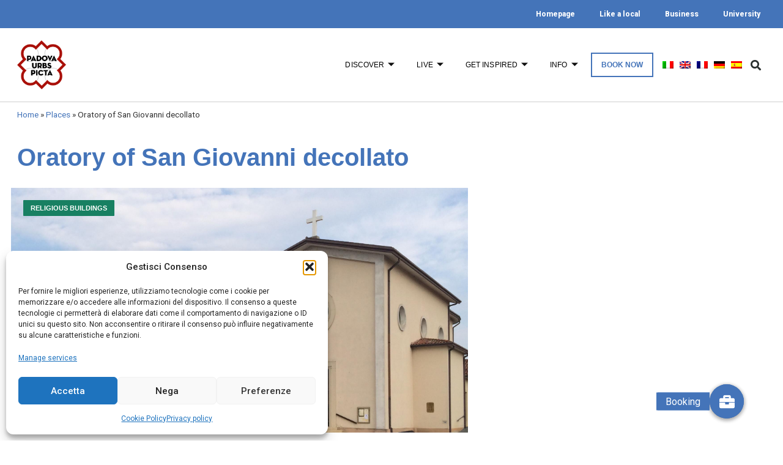

--- FILE ---
content_type: text/html; charset=UTF-8
request_url: https://www.turismopadova.it/en/places/oratory-of-san-giovanni-decollato/
body_size: 32419
content:
<!doctype html>
<html lang="en-US">
<head>
	<meta charset="UTF-8" />
		<meta name="viewport" content="width=device-width, initial-scale=1">
	<link rel="profile" href="http://gmpg.org/xfn/11">
	<meta name='robots' content='index, follow, max-image-preview:large, max-snippet:-1, max-video-preview:-1' />
<link rel="alternate" hreflang="it" href="https://www.turismopadova.it/luogo/oratorio-di-san-giovanni-battista-decollato/" />
<link rel="alternate" hreflang="en" href="https://www.turismopadova.it/en/places/oratory-of-san-giovanni-decollato/" />
<link rel="alternate" hreflang="fr" href="https://www.turismopadova.it/fr/lieux/oratoire-de-san-giovanni-decollato/" />
<link rel="alternate" hreflang="de" href="https://www.turismopadova.it/de/orte/oratorium-des-san-giovanni-decollato/" />
<link rel="alternate" hreflang="es" href="https://www.turismopadova.it/es/lugares/oratorio-de-san-giovanni-decollato/" />
<link rel="alternate" hreflang="x-default" href="https://www.turismopadova.it/luogo/oratorio-di-san-giovanni-battista-decollato/" />

	<!-- This site is optimized with the Yoast SEO plugin v26.8 - https://yoast.com/product/yoast-seo-wordpress/ -->
	<title>Oratory of San Giovanni Battista taken off</title>
	<meta name="description" content="The small chapel of San Giovanni Battista Decollato [St. John the Beheaded] in Palù was built for the Lazara family in the sixteenth century" />
	<link rel="canonical" href="https://www.turismopadova.it/places/oratorio-di-san-giovanni-battista-decollato/" />
	<meta property="og:locale" content="en_US" />
	<meta property="og:type" content="article" />
	<meta property="og:title" content="Oratory of San Giovanni Battista taken off" />
	<meta property="og:description" content="The small chapel of San Giovanni Battista Decollato [St. John the Beheaded] in Palù was built for the Lazara family in the sixteenth century" />
	<meta property="og:url" content="https://www.turismopadova.it/places/oratorio-di-san-giovanni-battista-decollato/" />
	<meta property="og:site_name" content="Padova" />
	<meta property="article:publisher" content="https://www.facebook.com/TurismoPadovaOfficial" />
	<meta property="article:modified_time" content="2026-01-22T00:58:16+00:00" />
	<meta property="og:image" content="https://www.turismopadova.it/wp-content/uploads/2024/04/b2c605a3-6ad8-48cd-aa4d-6aa8f803ed32-image.jpg" />
	<meta property="og:image:width" content="2048" />
	<meta property="og:image:height" content="1365" />
	<meta property="og:image:type" content="image/jpeg" />
	<meta name="twitter:card" content="summary_large_image" />
	<meta name="twitter:label1" content="Est. reading time" />
	<meta name="twitter:data1" content="1 minute" />
	<script type="application/ld+json" class="yoast-schema-graph">{"@context":"https://schema.org","@graph":[{"@type":"WebPage","@id":"https://www.turismopadova.it/places/oratorio-di-san-giovanni-battista-decollato/","url":"https://www.turismopadova.it/places/oratorio-di-san-giovanni-battista-decollato/","name":"Oratory of San Giovanni Battista taken off","isPartOf":{"@id":"https://www.turismopadova.it/#website"},"primaryImageOfPage":{"@id":"https://www.turismopadova.it/places/oratorio-di-san-giovanni-battista-decollato/#primaryimage"},"image":{"@id":"https://www.turismopadova.it/places/oratorio-di-san-giovanni-battista-decollato/#primaryimage"},"thumbnailUrl":"https://www.turismopadova.it/wp-content/uploads/2024/04/b2c605a3-6ad8-48cd-aa4d-6aa8f803ed32-image.jpg","datePublished":"2020-06-13T14:34:35+00:00","dateModified":"2026-01-22T00:58:16+00:00","description":"The small chapel of San Giovanni Battista Decollato [St. John the Beheaded] in Palù was built for the Lazara family in the sixteenth century","breadcrumb":{"@id":"https://www.turismopadova.it/places/oratorio-di-san-giovanni-battista-decollato/#breadcrumb"},"inLanguage":"en-US","potentialAction":[{"@type":"ReadAction","target":["https://www.turismopadova.it/places/oratorio-di-san-giovanni-battista-decollato/"]}]},{"@type":"ImageObject","inLanguage":"en-US","@id":"https://www.turismopadova.it/places/oratorio-di-san-giovanni-battista-decollato/#primaryimage","url":"https://www.turismopadova.it/wp-content/uploads/2024/04/b2c605a3-6ad8-48cd-aa4d-6aa8f803ed32-image.jpg","contentUrl":"https://www.turismopadova.it/wp-content/uploads/2024/04/b2c605a3-6ad8-48cd-aa4d-6aa8f803ed32-image.jpg","width":2048,"height":1365,"caption":"oratorio san giovanni decollato"},{"@type":"BreadcrumbList","@id":"https://www.turismopadova.it/places/oratorio-di-san-giovanni-battista-decollato/#breadcrumb","itemListElement":[{"@type":"ListItem","position":1,"name":"Home","item":"https://www.turismopadova.it/en/"},{"@type":"ListItem","position":2,"name":"Places","item":"https://www.turismopadova.it/es/luoghi/"},{"@type":"ListItem","position":3,"name":"Oratory of San Giovanni decollato"}]},{"@type":"WebSite","@id":"https://www.turismopadova.it/#website","url":"https://www.turismopadova.it/","name":"Padova","description":"Padova, città della cultura, della scienza e della fede","publisher":{"@id":"https://www.turismopadova.it/#organization"},"potentialAction":[{"@type":"SearchAction","target":{"@type":"EntryPoint","urlTemplate":"https://www.turismopadova.it/?s={search_term_string}"},"query-input":{"@type":"PropertyValueSpecification","valueRequired":true,"valueName":"search_term_string"}}],"inLanguage":"en-US"},{"@type":"Organization","@id":"https://www.turismopadova.it/#organization","name":"Comune di Padova","url":"https://www.turismopadova.it/","logo":{"@type":"ImageObject","inLanguage":"en-US","@id":"https://www.turismopadova.it/#/schema/logo/image/","url":"https://www.turismopadova.it/wp-content/uploads/2019/11/logo-padova.svg","contentUrl":"https://www.turismopadova.it/wp-content/uploads/2019/11/logo-padova.svg","width":191,"height":191,"caption":"Comune di Padova"},"image":{"@id":"https://www.turismopadova.it/#/schema/logo/image/"},"sameAs":["https://www.facebook.com/TurismoPadovaOfficial","https://www.instagram.com/turismopadova_official/"]}]}</script>
	<!-- / Yoast SEO plugin. -->


<link rel='dns-prefetch' href='//unpkg.com' />
<link rel='dns-prefetch' href='//cdnjs.cloudflare.com' />
<link rel='dns-prefetch' href='//code.jquery.com' />
<link rel="alternate" type="application/rss+xml" title="Padova &raquo; Feed" href="https://www.turismopadova.it/en/feed/" />
<link rel="alternate" title="oEmbed (JSON)" type="application/json+oembed" href="https://www.turismopadova.it/en/wp-json/oembed/1.0/embed?url=https%3A%2F%2Fwww.turismopadova.it%2Fen%2Fplaces%2Foratory-of-san-giovanni-decollato%2F" />
<link rel="alternate" title="oEmbed (XML)" type="text/xml+oembed" href="https://www.turismopadova.it/en/wp-json/oembed/1.0/embed?url=https%3A%2F%2Fwww.turismopadova.it%2Fen%2Fplaces%2Foratory-of-san-giovanni-decollato%2F&#038;format=xml" />
<style id='wp-img-auto-sizes-contain-inline-css'>
img:is([sizes=auto i],[sizes^="auto," i]){contain-intrinsic-size:3000px 1500px}
/*# sourceURL=wp-img-auto-sizes-contain-inline-css */
</style>
<link rel='stylesheet' id='sbi_styles-css' href='https://www.turismopadova.it/wp-content/plugins/instagram-feed/css/sbi-styles.min.css?ver=6.10.0' media='all' />
<style id='wp-emoji-styles-inline-css'>

	img.wp-smiley, img.emoji {
		display: inline !important;
		border: none !important;
		box-shadow: none !important;
		height: 1em !important;
		width: 1em !important;
		margin: 0 0.07em !important;
		vertical-align: -0.1em !important;
		background: none !important;
		padding: 0 !important;
	}
/*# sourceURL=wp-emoji-styles-inline-css */
</style>
<link rel='stylesheet' id='wp-block-library-css' href='https://www.turismopadova.it/wp-includes/css/dist/block-library/style.min.css?ver=6.9' media='all' />
<style id='global-styles-inline-css'>
:root{--wp--preset--aspect-ratio--square: 1;--wp--preset--aspect-ratio--4-3: 4/3;--wp--preset--aspect-ratio--3-4: 3/4;--wp--preset--aspect-ratio--3-2: 3/2;--wp--preset--aspect-ratio--2-3: 2/3;--wp--preset--aspect-ratio--16-9: 16/9;--wp--preset--aspect-ratio--9-16: 9/16;--wp--preset--color--black: #000000;--wp--preset--color--cyan-bluish-gray: #abb8c3;--wp--preset--color--white: #ffffff;--wp--preset--color--pale-pink: #f78da7;--wp--preset--color--vivid-red: #cf2e2e;--wp--preset--color--luminous-vivid-orange: #ff6900;--wp--preset--color--luminous-vivid-amber: #fcb900;--wp--preset--color--light-green-cyan: #7bdcb5;--wp--preset--color--vivid-green-cyan: #00d084;--wp--preset--color--pale-cyan-blue: #8ed1fc;--wp--preset--color--vivid-cyan-blue: #0693e3;--wp--preset--color--vivid-purple: #9b51e0;--wp--preset--gradient--vivid-cyan-blue-to-vivid-purple: linear-gradient(135deg,rgb(6,147,227) 0%,rgb(155,81,224) 100%);--wp--preset--gradient--light-green-cyan-to-vivid-green-cyan: linear-gradient(135deg,rgb(122,220,180) 0%,rgb(0,208,130) 100%);--wp--preset--gradient--luminous-vivid-amber-to-luminous-vivid-orange: linear-gradient(135deg,rgb(252,185,0) 0%,rgb(255,105,0) 100%);--wp--preset--gradient--luminous-vivid-orange-to-vivid-red: linear-gradient(135deg,rgb(255,105,0) 0%,rgb(207,46,46) 100%);--wp--preset--gradient--very-light-gray-to-cyan-bluish-gray: linear-gradient(135deg,rgb(238,238,238) 0%,rgb(169,184,195) 100%);--wp--preset--gradient--cool-to-warm-spectrum: linear-gradient(135deg,rgb(74,234,220) 0%,rgb(151,120,209) 20%,rgb(207,42,186) 40%,rgb(238,44,130) 60%,rgb(251,105,98) 80%,rgb(254,248,76) 100%);--wp--preset--gradient--blush-light-purple: linear-gradient(135deg,rgb(255,206,236) 0%,rgb(152,150,240) 100%);--wp--preset--gradient--blush-bordeaux: linear-gradient(135deg,rgb(254,205,165) 0%,rgb(254,45,45) 50%,rgb(107,0,62) 100%);--wp--preset--gradient--luminous-dusk: linear-gradient(135deg,rgb(255,203,112) 0%,rgb(199,81,192) 50%,rgb(65,88,208) 100%);--wp--preset--gradient--pale-ocean: linear-gradient(135deg,rgb(255,245,203) 0%,rgb(182,227,212) 50%,rgb(51,167,181) 100%);--wp--preset--gradient--electric-grass: linear-gradient(135deg,rgb(202,248,128) 0%,rgb(113,206,126) 100%);--wp--preset--gradient--midnight: linear-gradient(135deg,rgb(2,3,129) 0%,rgb(40,116,252) 100%);--wp--preset--font-size--small: 13px;--wp--preset--font-size--medium: 20px;--wp--preset--font-size--large: 36px;--wp--preset--font-size--x-large: 42px;--wp--preset--spacing--20: 0.44rem;--wp--preset--spacing--30: 0.67rem;--wp--preset--spacing--40: 1rem;--wp--preset--spacing--50: 1.5rem;--wp--preset--spacing--60: 2.25rem;--wp--preset--spacing--70: 3.38rem;--wp--preset--spacing--80: 5.06rem;--wp--preset--shadow--natural: 6px 6px 9px rgba(0, 0, 0, 0.2);--wp--preset--shadow--deep: 12px 12px 50px rgba(0, 0, 0, 0.4);--wp--preset--shadow--sharp: 6px 6px 0px rgba(0, 0, 0, 0.2);--wp--preset--shadow--outlined: 6px 6px 0px -3px rgb(255, 255, 255), 6px 6px rgb(0, 0, 0);--wp--preset--shadow--crisp: 6px 6px 0px rgb(0, 0, 0);}:root { --wp--style--global--content-size: 800px;--wp--style--global--wide-size: 1200px; }:where(body) { margin: 0; }.wp-site-blocks > .alignleft { float: left; margin-right: 2em; }.wp-site-blocks > .alignright { float: right; margin-left: 2em; }.wp-site-blocks > .aligncenter { justify-content: center; margin-left: auto; margin-right: auto; }:where(.wp-site-blocks) > * { margin-block-start: 24px; margin-block-end: 0; }:where(.wp-site-blocks) > :first-child { margin-block-start: 0; }:where(.wp-site-blocks) > :last-child { margin-block-end: 0; }:root { --wp--style--block-gap: 24px; }:root :where(.is-layout-flow) > :first-child{margin-block-start: 0;}:root :where(.is-layout-flow) > :last-child{margin-block-end: 0;}:root :where(.is-layout-flow) > *{margin-block-start: 24px;margin-block-end: 0;}:root :where(.is-layout-constrained) > :first-child{margin-block-start: 0;}:root :where(.is-layout-constrained) > :last-child{margin-block-end: 0;}:root :where(.is-layout-constrained) > *{margin-block-start: 24px;margin-block-end: 0;}:root :where(.is-layout-flex){gap: 24px;}:root :where(.is-layout-grid){gap: 24px;}.is-layout-flow > .alignleft{float: left;margin-inline-start: 0;margin-inline-end: 2em;}.is-layout-flow > .alignright{float: right;margin-inline-start: 2em;margin-inline-end: 0;}.is-layout-flow > .aligncenter{margin-left: auto !important;margin-right: auto !important;}.is-layout-constrained > .alignleft{float: left;margin-inline-start: 0;margin-inline-end: 2em;}.is-layout-constrained > .alignright{float: right;margin-inline-start: 2em;margin-inline-end: 0;}.is-layout-constrained > .aligncenter{margin-left: auto !important;margin-right: auto !important;}.is-layout-constrained > :where(:not(.alignleft):not(.alignright):not(.alignfull)){max-width: var(--wp--style--global--content-size);margin-left: auto !important;margin-right: auto !important;}.is-layout-constrained > .alignwide{max-width: var(--wp--style--global--wide-size);}body .is-layout-flex{display: flex;}.is-layout-flex{flex-wrap: wrap;align-items: center;}.is-layout-flex > :is(*, div){margin: 0;}body .is-layout-grid{display: grid;}.is-layout-grid > :is(*, div){margin: 0;}body{padding-top: 0px;padding-right: 0px;padding-bottom: 0px;padding-left: 0px;}a:where(:not(.wp-element-button)){text-decoration: underline;}:root :where(.wp-element-button, .wp-block-button__link){background-color: #32373c;border-width: 0;color: #fff;font-family: inherit;font-size: inherit;font-style: inherit;font-weight: inherit;letter-spacing: inherit;line-height: inherit;padding-top: calc(0.667em + 2px);padding-right: calc(1.333em + 2px);padding-bottom: calc(0.667em + 2px);padding-left: calc(1.333em + 2px);text-decoration: none;text-transform: inherit;}.has-black-color{color: var(--wp--preset--color--black) !important;}.has-cyan-bluish-gray-color{color: var(--wp--preset--color--cyan-bluish-gray) !important;}.has-white-color{color: var(--wp--preset--color--white) !important;}.has-pale-pink-color{color: var(--wp--preset--color--pale-pink) !important;}.has-vivid-red-color{color: var(--wp--preset--color--vivid-red) !important;}.has-luminous-vivid-orange-color{color: var(--wp--preset--color--luminous-vivid-orange) !important;}.has-luminous-vivid-amber-color{color: var(--wp--preset--color--luminous-vivid-amber) !important;}.has-light-green-cyan-color{color: var(--wp--preset--color--light-green-cyan) !important;}.has-vivid-green-cyan-color{color: var(--wp--preset--color--vivid-green-cyan) !important;}.has-pale-cyan-blue-color{color: var(--wp--preset--color--pale-cyan-blue) !important;}.has-vivid-cyan-blue-color{color: var(--wp--preset--color--vivid-cyan-blue) !important;}.has-vivid-purple-color{color: var(--wp--preset--color--vivid-purple) !important;}.has-black-background-color{background-color: var(--wp--preset--color--black) !important;}.has-cyan-bluish-gray-background-color{background-color: var(--wp--preset--color--cyan-bluish-gray) !important;}.has-white-background-color{background-color: var(--wp--preset--color--white) !important;}.has-pale-pink-background-color{background-color: var(--wp--preset--color--pale-pink) !important;}.has-vivid-red-background-color{background-color: var(--wp--preset--color--vivid-red) !important;}.has-luminous-vivid-orange-background-color{background-color: var(--wp--preset--color--luminous-vivid-orange) !important;}.has-luminous-vivid-amber-background-color{background-color: var(--wp--preset--color--luminous-vivid-amber) !important;}.has-light-green-cyan-background-color{background-color: var(--wp--preset--color--light-green-cyan) !important;}.has-vivid-green-cyan-background-color{background-color: var(--wp--preset--color--vivid-green-cyan) !important;}.has-pale-cyan-blue-background-color{background-color: var(--wp--preset--color--pale-cyan-blue) !important;}.has-vivid-cyan-blue-background-color{background-color: var(--wp--preset--color--vivid-cyan-blue) !important;}.has-vivid-purple-background-color{background-color: var(--wp--preset--color--vivid-purple) !important;}.has-black-border-color{border-color: var(--wp--preset--color--black) !important;}.has-cyan-bluish-gray-border-color{border-color: var(--wp--preset--color--cyan-bluish-gray) !important;}.has-white-border-color{border-color: var(--wp--preset--color--white) !important;}.has-pale-pink-border-color{border-color: var(--wp--preset--color--pale-pink) !important;}.has-vivid-red-border-color{border-color: var(--wp--preset--color--vivid-red) !important;}.has-luminous-vivid-orange-border-color{border-color: var(--wp--preset--color--luminous-vivid-orange) !important;}.has-luminous-vivid-amber-border-color{border-color: var(--wp--preset--color--luminous-vivid-amber) !important;}.has-light-green-cyan-border-color{border-color: var(--wp--preset--color--light-green-cyan) !important;}.has-vivid-green-cyan-border-color{border-color: var(--wp--preset--color--vivid-green-cyan) !important;}.has-pale-cyan-blue-border-color{border-color: var(--wp--preset--color--pale-cyan-blue) !important;}.has-vivid-cyan-blue-border-color{border-color: var(--wp--preset--color--vivid-cyan-blue) !important;}.has-vivid-purple-border-color{border-color: var(--wp--preset--color--vivid-purple) !important;}.has-vivid-cyan-blue-to-vivid-purple-gradient-background{background: var(--wp--preset--gradient--vivid-cyan-blue-to-vivid-purple) !important;}.has-light-green-cyan-to-vivid-green-cyan-gradient-background{background: var(--wp--preset--gradient--light-green-cyan-to-vivid-green-cyan) !important;}.has-luminous-vivid-amber-to-luminous-vivid-orange-gradient-background{background: var(--wp--preset--gradient--luminous-vivid-amber-to-luminous-vivid-orange) !important;}.has-luminous-vivid-orange-to-vivid-red-gradient-background{background: var(--wp--preset--gradient--luminous-vivid-orange-to-vivid-red) !important;}.has-very-light-gray-to-cyan-bluish-gray-gradient-background{background: var(--wp--preset--gradient--very-light-gray-to-cyan-bluish-gray) !important;}.has-cool-to-warm-spectrum-gradient-background{background: var(--wp--preset--gradient--cool-to-warm-spectrum) !important;}.has-blush-light-purple-gradient-background{background: var(--wp--preset--gradient--blush-light-purple) !important;}.has-blush-bordeaux-gradient-background{background: var(--wp--preset--gradient--blush-bordeaux) !important;}.has-luminous-dusk-gradient-background{background: var(--wp--preset--gradient--luminous-dusk) !important;}.has-pale-ocean-gradient-background{background: var(--wp--preset--gradient--pale-ocean) !important;}.has-electric-grass-gradient-background{background: var(--wp--preset--gradient--electric-grass) !important;}.has-midnight-gradient-background{background: var(--wp--preset--gradient--midnight) !important;}.has-small-font-size{font-size: var(--wp--preset--font-size--small) !important;}.has-medium-font-size{font-size: var(--wp--preset--font-size--medium) !important;}.has-large-font-size{font-size: var(--wp--preset--font-size--large) !important;}.has-x-large-font-size{font-size: var(--wp--preset--font-size--x-large) !important;}
/*# sourceURL=global-styles-inline-css */
</style>

<link rel='stylesheet' id='buttonizer_frontend_style-css' href='https://www.turismopadova.it/wp-content/plugins/buttonizer-multifunctional-button-premium/assets/legacy/frontend__premium_only.css?v=8b18ab746035f6b30f3d75d291afd856&#038;ver=6.9' media='all' />
<link rel='stylesheet' id='buttonizer-icon-library-css' href='https://cdnjs.cloudflare.com/ajax/libs/font-awesome/5.15.4/css/all.min.css?ver=6.9' media='all' integrity='sha512-1ycn6IcaQQ40/MKBW2W4Rhis/DbILU74C1vSrLJxCq57o941Ym01SwNsOMqvEBFlcgUa6xLiPY/NS5R+E6ztJQ==' crossorigin='anonymous' />
<link rel='stylesheet' id='jquery-ui-12-css-css' href='https://code.jquery.com/ui/1.12.1/themes/base/jquery-ui.css?ver=6.9' media='all' />
<link rel='stylesheet' id='wpml-legacy-horizontal-list-0-css' href='https://www.turismopadova.it/wp-content/plugins/sitepress-multilingual-cms/templates/language-switchers/legacy-list-horizontal/style.min.css?ver=1' media='all' />
<link rel='stylesheet' id='wpml-menu-item-0-css' href='https://www.turismopadova.it/wp-content/plugins/sitepress-multilingual-cms/templates/language-switchers/menu-item/style.min.css?ver=1' media='all' />
<style id='wpml-menu-item-0-inline-css'>
.wpml-ls-slot-433, .wpml-ls-slot-433 a, .wpml-ls-slot-433 a:visited{background-color:#e5e5e5;color:#222222;}.wpml-ls-slot-433:hover, .wpml-ls-slot-433:hover a, .wpml-ls-slot-433 a:hover{color:#000000;background-color:#eeeeee;}.wpml-ls-slot-433.wpml-ls-current-language, .wpml-ls-slot-433.wpml-ls-current-language a, .wpml-ls-slot-433.wpml-ls-current-language a:visited{color:#222222;background-color:#eeeeee;}.wpml-ls-slot-433.wpml-ls-current-language:hover, .wpml-ls-slot-433.wpml-ls-current-language:hover a, .wpml-ls-slot-433.wpml-ls-current-language a:hover{color:#000000;background-color:#eeeeee;}
/*# sourceURL=wpml-menu-item-0-inline-css */
</style>
<link rel='stylesheet' id='cmplz-general-css' href='https://www.turismopadova.it/wp-content/plugins/complianz-gdpr/assets/css/cookieblocker.min.css?ver=1768467385' media='all' />
<link rel='stylesheet' id='eae-css-css' href='https://www.turismopadova.it/wp-content/plugins/addon-elements-for-elementor-page-builder/assets/css/eae.min.css?ver=1.14.3' media='all' />
<link rel='stylesheet' id='eae-peel-css-css' href='https://www.turismopadova.it/wp-content/plugins/addon-elements-for-elementor-page-builder/assets/lib/peel/peel.css?ver=1.14.3' media='all' />
<link rel='stylesheet' id='hello-elementor-css' href='https://www.turismopadova.it/wp-content/themes/hello-elementor/assets/css/reset.css?ver=3.4.5' media='all' />
<link rel='stylesheet' id='hello-elementor-theme-style-css' href='https://www.turismopadova.it/wp-content/themes/hello-elementor/assets/css/theme.css?ver=3.4.5' media='all' />
<link rel='stylesheet' id='hello-elementor-header-footer-css' href='https://www.turismopadova.it/wp-content/themes/hello-elementor/assets/css/header-footer.css?ver=3.4.5' media='all' />
<link rel='stylesheet' id='elementor-frontend-css' href='https://www.turismopadova.it/wp-content/plugins/elementor/assets/css/frontend.min.css?ver=3.32.5' media='all' />
<style id='elementor-frontend-inline-css'>
.elementor-10841 .elementor-element.elementor-element-2ab93d7:not(.elementor-motion-effects-element-type-background) > .elementor-widget-wrap, .elementor-10841 .elementor-element.elementor-element-2ab93d7 > .elementor-widget-wrap > .elementor-motion-effects-container > .elementor-motion-effects-layer{background-image:url("https://www.turismopadova.it/wp-content/uploads/2024/04/b2c605a3-6ad8-48cd-aa4d-6aa8f803ed32-image.jpg");}
/*# sourceURL=elementor-frontend-inline-css */
</style>
<link rel='stylesheet' id='widget-nav-menu-css' href='https://www.turismopadova.it/wp-content/plugins/elementor-pro/assets/css/widget-nav-menu.min.css?ver=3.32.3' media='all' />
<link rel='stylesheet' id='widget-image-css' href='https://www.turismopadova.it/wp-content/plugins/elementor/assets/css/widget-image.min.css?ver=3.32.5' media='all' />
<link rel='stylesheet' id='widget-search-form-css' href='https://www.turismopadova.it/wp-content/plugins/elementor-pro/assets/css/widget-search-form.min.css?ver=3.32.3' media='all' />
<link rel='stylesheet' id='elementor-icons-shared-0-css' href='https://www.turismopadova.it/wp-content/plugins/elementor/assets/lib/font-awesome/css/fontawesome.min.css?ver=5.15.3' media='all' />
<link rel='stylesheet' id='elementor-icons-fa-solid-css' href='https://www.turismopadova.it/wp-content/plugins/elementor/assets/lib/font-awesome/css/solid.min.css?ver=5.15.3' media='all' />
<link rel='stylesheet' id='widget-heading-css' href='https://www.turismopadova.it/wp-content/plugins/elementor/assets/css/widget-heading.min.css?ver=3.32.5' media='all' />
<link rel='stylesheet' id='widget-social-icons-css' href='https://www.turismopadova.it/wp-content/plugins/elementor/assets/css/widget-social-icons.min.css?ver=3.32.5' media='all' />
<link rel='stylesheet' id='e-apple-webkit-css' href='https://www.turismopadova.it/wp-content/plugins/elementor/assets/css/conditionals/apple-webkit.min.css?ver=3.32.5' media='all' />
<link rel='stylesheet' id='widget-breadcrumbs-css' href='https://www.turismopadova.it/wp-content/plugins/elementor-pro/assets/css/widget-breadcrumbs.min.css?ver=3.32.3' media='all' />
<link rel='stylesheet' id='widget-share-buttons-css' href='https://www.turismopadova.it/wp-content/plugins/elementor-pro/assets/css/widget-share-buttons.min.css?ver=3.32.3' media='all' />
<link rel='stylesheet' id='elementor-icons-fa-brands-css' href='https://www.turismopadova.it/wp-content/plugins/elementor/assets/lib/font-awesome/css/brands.min.css?ver=5.15.3' media='all' />
<link rel='stylesheet' id='widget-video-css' href='https://www.turismopadova.it/wp-content/plugins/elementor/assets/css/widget-video.min.css?ver=3.32.5' media='all' />
<link rel='stylesheet' id='widget-icon-box-css' href='https://www.turismopadova.it/wp-content/plugins/elementor/assets/css/widget-icon-box.min.css?ver=3.32.5' media='all' />
<link rel='stylesheet' id='widget-gallery-css' href='https://www.turismopadova.it/wp-content/plugins/elementor-pro/assets/css/widget-gallery.min.css?ver=3.32.3' media='all' />
<link rel='stylesheet' id='elementor-gallery-css' href='https://www.turismopadova.it/wp-content/plugins/elementor/assets/lib/e-gallery/css/e-gallery.min.css?ver=1.2.0' media='all' />
<link rel='stylesheet' id='e-transitions-css' href='https://www.turismopadova.it/wp-content/plugins/elementor-pro/assets/css/conditionals/transitions.min.css?ver=3.32.3' media='all' />
<link rel='stylesheet' id='widget-posts-css' href='https://www.turismopadova.it/wp-content/plugins/elementor-pro/assets/css/widget-posts.min.css?ver=3.32.3' media='all' />
<link rel='stylesheet' id='e-animation-slideInUp-css' href='https://www.turismopadova.it/wp-content/plugins/elementor/assets/lib/animations/styles/slideInUp.min.css?ver=3.32.5' media='all' />
<link rel='stylesheet' id='e-animation-fadeIn-css' href='https://www.turismopadova.it/wp-content/plugins/elementor/assets/lib/animations/styles/fadeIn.min.css?ver=3.32.5' media='all' />
<link rel='stylesheet' id='e-popup-css' href='https://www.turismopadova.it/wp-content/plugins/elementor-pro/assets/css/conditionals/popup.min.css?ver=3.32.3' media='all' />
<link rel='stylesheet' id='elementor-icons-css' href='https://www.turismopadova.it/wp-content/plugins/elementor/assets/lib/eicons/css/elementor-icons.min.css?ver=5.44.0' media='all' />
<link rel='stylesheet' id='elementor-post-2026-css' href='https://www.turismopadova.it/wp-content/uploads/elementor/css/post-2026.css?ver=1769027757' media='all' />
<link rel='stylesheet' id='font-awesome-5-all-css' href='https://www.turismopadova.it/wp-content/plugins/elementor/assets/lib/font-awesome/css/all.min.css?ver=1.0' media='all' />
<link rel='stylesheet' id='font-awesome-4-shim-css' href='https://www.turismopadova.it/wp-content/plugins/elementor/assets/lib/font-awesome/css/v4-shims.min.css?ver=1.0' media='all' />
<link rel='stylesheet' id='sbistyles-css' href='https://www.turismopadova.it/wp-content/plugins/instagram-feed/css/sbi-styles.min.css?ver=6.10.0' media='all' />
<link rel='stylesheet' id='elementor-post-11604-css' href='https://www.turismopadova.it/wp-content/uploads/elementor/css/post-11604.css?ver=1769027757' media='all' />
<link id="leaflet-css" rel="stylesheet" href="https://unpkg.com/leaflet@1.6.0/dist/leaflet.css"
				integrity="sha512-xwE/Az9zrjBIphAcBb3F6JVqxf46+CDLwfLMHloNu6KEQCAWi6HcDUbeOfBIptF7tcCzusKFjFw2yuvEpDL9wQ=="
				crossorigin=""/>
				<link rel="stylesheet" href="https://unpkg.com/leaflet.markercluster@1.4.1/dist/MarkerCluster.css" />
				<link rel="stylesheet" href="https://unpkg.com/leaflet.markercluster@1.4.1/dist/MarkerCluster.Default.css" /><link rel='stylesheet' id='elementor-post-10804-css' href='https://www.turismopadova.it/wp-content/uploads/elementor/css/post-10804.css?ver=1769027778' media='all' />
<link rel='stylesheet' id='elementor-post-10841-css' href='https://www.turismopadova.it/wp-content/uploads/elementor/css/post-10841.css?ver=1769027779' media='all' />
<link rel='stylesheet' id='elementor-post-8001-css' href='https://www.turismopadova.it/wp-content/uploads/elementor/css/post-8001.css?ver=1769027758' media='all' />
<link rel='stylesheet' id='dtlwcpw_theme_standard-css' href='https://www.turismopadova.it/wp-content/plugins/wp-custom-posts-widgets/css/dtlwcpw-theme-standard.min.css?ver=6.9' media='all' />
<link rel='stylesheet' id='ekit-widget-styles-css' href='https://www.turismopadova.it/wp-content/plugins/elementskit-lite/widgets/init/assets/css/widget-styles.css?ver=3.7.5' media='all' />
<link rel='stylesheet' id='ekit-responsive-css' href='https://www.turismopadova.it/wp-content/plugins/elementskit-lite/widgets/init/assets/css/responsive.css?ver=3.7.5' media='all' />
<link rel='stylesheet' id='ecs-styles-css' href='https://www.turismopadova.it/wp-content/plugins/ele-custom-skin/assets/css/ecs-style.css?ver=3.1.9' media='all' />
<link rel='stylesheet' id='elementor-post-1932-css' href='https://www.turismopadova.it/wp-content/uploads/elementor/css/post-1932.css?ver=1705494551' media='all' />
<link rel='stylesheet' id='elementor-post-3063-css' href='https://www.turismopadova.it/wp-content/uploads/elementor/css/post-3063.css?ver=1705492781' media='all' />
<link rel='stylesheet' id='elementor-post-3260-css' href='https://www.turismopadova.it/wp-content/uploads/elementor/css/post-3260.css?ver=1592781960' media='all' />
<link rel='stylesheet' id='elementor-post-3340-css' href='https://www.turismopadova.it/wp-content/uploads/elementor/css/post-3340.css?ver=1602614905' media='all' />
<link rel='stylesheet' id='elementor-post-1002411-css' href='https://www.turismopadova.it/wp-content/uploads/elementor/css/post-1002411.css?ver=1718626351' media='all' />
<link rel='stylesheet' id='elementor-post-1002417-css' href='https://www.turismopadova.it/wp-content/uploads/elementor/css/post-1002417.css?ver=1718626409' media='all' />
<link rel='stylesheet' id='elementor-post-1002423-css' href='https://www.turismopadova.it/wp-content/uploads/elementor/css/post-1002423.css?ver=1718626502' media='all' />
<link rel='stylesheet' id='elementor-post-1002426-css' href='https://www.turismopadova.it/wp-content/uploads/elementor/css/post-1002426.css?ver=1718626473' media='all' />
<link rel='stylesheet' id='turismo-padova-theme-css-css' href='https://www.turismopadova.it/wp-content/themes/turismo-padova/style.css?ver=1727957813' media='all' />
<link rel='stylesheet' id='elementor-gf-roboto-css' href='https://fonts.googleapis.com/css?family=Roboto:100,100italic,200,200italic,300,300italic,400,400italic,500,500italic,600,600italic,700,700italic,800,800italic,900,900italic&#038;display=auto' media='all' />
<link rel='stylesheet' id='elementor-gf-robotoslab-css' href='https://fonts.googleapis.com/css?family=Roboto+Slab:100,100italic,200,200italic,300,300italic,400,400italic,500,500italic,600,600italic,700,700italic,800,800italic,900,900italic&#038;display=auto' media='all' />
<link rel='stylesheet' id='elementor-icons-ekiticons-css' href='https://www.turismopadova.it/wp-content/plugins/elementskit-lite/modules/elementskit-icon-pack/assets/css/ekiticons.css?ver=3.7.5' media='all' />
<link rel='stylesheet' id='elementor-icons-fa-regular-css' href='https://www.turismopadova.it/wp-content/plugins/elementor/assets/lib/font-awesome/css/regular.min.css?ver=5.15.3' media='all' />
<script src="https://www.turismopadova.it/wp-includes/js/jquery/jquery.min.js?ver=3.7.1" id="jquery-core-js"></script>
<script src="https://www.turismopadova.it/wp-includes/js/jquery/jquery-migrate.min.js?ver=3.4.1" id="jquery-migrate-js"></script>
<script src="https://www.turismopadova.it/wp-content/plugins/addon-elements-for-elementor-page-builder/assets/js/iconHelper.js?ver=1.0" id="eae-iconHelper-js"></script>
<script id="ecs_ajax_load-js-extra">
var ecs_ajax_params = {"ajaxurl":"https://www.turismopadova.it/wp-admin/admin-ajax.php","posts":"{\"page\":0,\"post_type\":\"luogo\",\"error\":\"\",\"m\":\"\",\"p\":6272,\"post_parent\":\"\",\"subpost\":\"\",\"subpost_id\":\"\",\"attachment\":\"\",\"attachment_id\":0,\"pagename\":\"\",\"page_id\":\"\",\"second\":\"\",\"minute\":\"\",\"hour\":\"\",\"day\":0,\"monthnum\":0,\"year\":0,\"w\":0,\"category_name\":\"\",\"tag\":\"\",\"cat\":\"\",\"tag_id\":\"\",\"author\":\"\",\"author_name\":\"\",\"feed\":\"\",\"tb\":\"\",\"paged\":0,\"meta_key\":\"\",\"meta_value\":\"\",\"preview\":\"\",\"s\":\"\",\"sentence\":\"\",\"title\":\"\",\"fields\":\"all\",\"menu_order\":\"\",\"embed\":\"\",\"category__in\":[],\"category__not_in\":[],\"category__and\":[],\"post__in\":[],\"post__not_in\":[],\"post_name__in\":[],\"tag__in\":[],\"tag__not_in\":[],\"tag__and\":[],\"tag_slug__in\":[],\"tag_slug__and\":[],\"post_parent__in\":[],\"post_parent__not_in\":[],\"author__in\":[],\"author__not_in\":[],\"search_columns\":[],\"meta_query\":[],\"name\":\"\",\"ignore_sticky_posts\":false,\"suppress_filters\":false,\"cache_results\":true,\"update_post_term_cache\":true,\"update_menu_item_cache\":false,\"lazy_load_term_meta\":true,\"update_post_meta_cache\":true,\"posts_per_page\":9,\"nopaging\":false,\"comments_per_page\":\"50\",\"no_found_rows\":false,\"order\":\"DESC\",\"luogo\":\"oratory-of-san-giovanni-decollato\"}"};
//# sourceURL=ecs_ajax_load-js-extra
</script>
<script src="https://www.turismopadova.it/wp-content/plugins/ele-custom-skin/assets/js/ecs_ajax_pagination.js?ver=3.1.9" id="ecs_ajax_load-js"></script>
<script src="https://www.turismopadova.it/wp-content/plugins/ele-custom-skin/assets/js/ecs.js?ver=3.1.9" id="ecs-script-js"></script>
<link rel="EditURI" type="application/rsd+xml" title="RSD" href="https://www.turismopadova.it/xmlrpc.php?rsd" />
<meta name="generator" content="WordPress 6.9" />
<link rel='shortlink' href='https://www.turismopadova.it/en/?p=6272' />
<meta name="generator" content="WPML ver:4.6.13 stt:1,4,3,27,2;" />
<style id="wplmi-inline-css" type="text/css">
 span.wplmi-user-avatar { width: 16px;display: inline-block !important;flex-shrink: 0; } img.wplmi-elementor-avatar { border-radius: 100%;margin-right: 3px; }
</style>
			<style>.cmplz-hidden {
					display: none !important;
				}</style><meta name="description" content="The Oratory of San Giovanni Battista stands in the village of Palù. Built in the sixteenth century, it was part of a small monastery and would subsequently become the burial chapel of the Lazara family. Inside there is still a fine seventeenth-century fresco depicting eight saints.">
<meta name="generator" content="Elementor 3.32.5; features: additional_custom_breakpoints; settings: css_print_method-external, google_font-enabled, font_display-auto">
			<style>
				.e-con.e-parent:nth-of-type(n+4):not(.e-lazyloaded):not(.e-no-lazyload),
				.e-con.e-parent:nth-of-type(n+4):not(.e-lazyloaded):not(.e-no-lazyload) * {
					background-image: none !important;
				}
				@media screen and (max-height: 1024px) {
					.e-con.e-parent:nth-of-type(n+3):not(.e-lazyloaded):not(.e-no-lazyload),
					.e-con.e-parent:nth-of-type(n+3):not(.e-lazyloaded):not(.e-no-lazyload) * {
						background-image: none !important;
					}
				}
				@media screen and (max-height: 640px) {
					.e-con.e-parent:nth-of-type(n+2):not(.e-lazyloaded):not(.e-no-lazyload),
					.e-con.e-parent:nth-of-type(n+2):not(.e-lazyloaded):not(.e-no-lazyload) * {
						background-image: none !important;
					}
				}
			</style>
			<link rel="icon" href="https://www.turismopadova.it/wp-content/uploads/2019/11/logo-padova.svg" sizes="32x32" />
<link rel="icon" href="https://www.turismopadova.it/wp-content/uploads/2019/11/logo-padova.svg" sizes="192x192" />
<link rel="apple-touch-icon" href="https://www.turismopadova.it/wp-content/uploads/2019/11/logo-padova.svg" />
<meta name="msapplication-TileImage" content="https://www.turismopadova.it/wp-content/uploads/2019/11/logo-padova.svg" />
		<style id="wp-custom-css">
			
		</style>
			<!-- Google Tag Manager -->
	<script>(function(w,d,s,l,i){w[l]=w[l]||[];w[l].push({'gtm.start':
	new Date().getTime(),event:'gtm.js'});var f=d.getElementsByTagName(s)[0],
	j=d.createElement(s),dl=l!='dataLayer'?'&l='+l:'';j.async=true;j.src=
	'https://www.googletagmanager.com/gtm.js?id='+i+dl;f.parentNode.insertBefore(j,f);
	})(window,document,'script','dataLayer','GTM-NHH5R24');</script>
	<!-- End Google Tag Manager -->
	<link rel='stylesheet' id='elementor-post-10069-css' href='https://www.turismopadova.it/wp-content/uploads/elementor/css/post-10069.css?ver=1769027782' media='all' />
<link rel='stylesheet' id='elementor-post-10072-css' href='https://www.turismopadova.it/wp-content/uploads/elementor/css/post-10072.css?ver=1769027783' media='all' />
<link rel='stylesheet' id='swiper-css' href='https://www.turismopadova.it/wp-content/plugins/elementor/assets/lib/swiper/v8/css/swiper.min.css?ver=8.4.5' media='all' />
<link rel='stylesheet' id='e-swiper-css' href='https://www.turismopadova.it/wp-content/plugins/elementor/assets/css/conditionals/e-swiper.min.css?ver=3.32.5' media='all' />
<link rel='stylesheet' id='elementor-post-10076-css' href='https://www.turismopadova.it/wp-content/uploads/elementor/css/post-10076.css?ver=1769027783' media='all' />
<link rel='stylesheet' id='elementor-post-10079-css' href='https://www.turismopadova.it/wp-content/uploads/elementor/css/post-10079.css?ver=1769027784' media='all' />
</head>
<body class="wp-singular luogo-template-default single single-luogo postid-6272 wp-custom-logo wp-embed-responsive wp-theme-hello-elementor wp-child-theme-turismo-padova  hello-elementor-default elementor-default elementor-template-full-width elementor-kit-2026 elementor-page-10841">
	<!-- Google Tag Manager (noscript) -->
	<noscript><iframe src="https://www.googletagmanager.com/ns.html?id=GTM-NHH5R24"
	height="0" width="0" style="display:none;visibility:hidden"></iframe></noscript>
	<!-- End Google Tag Manager (noscript) -->
		<header data-elementor-type="header" data-elementor-id="11604" class="elementor elementor-11604 elementor-3197 elementor-location-header" data-elementor-post-type="elementor_library">
					<section class="elementor-section elementor-top-section elementor-element elementor-element-35db121 elementor-section-content-middle elementor-section-boxed elementor-section-height-default elementor-section-height-default" data-id="35db121" data-element_type="section" data-settings="{&quot;background_background&quot;:&quot;classic&quot;}">
						<div class="elementor-container elementor-column-gap-default">
					<div class="elementor-column elementor-col-100 elementor-top-column elementor-element elementor-element-68a1804" data-id="68a1804" data-element_type="column">
			<div class="elementor-widget-wrap elementor-element-populated">
						<div class="elementor-element elementor-element-7752ac5 elementor-nav-menu__align-end elementor-nav-menu--stretch elementor-nav-menu__text-align-center elementor-nav-menu--dropdown-tablet elementor-nav-menu--toggle elementor-nav-menu--burger elementor-widget elementor-widget-nav-menu" data-id="7752ac5" data-element_type="widget" data-settings="{&quot;full_width&quot;:&quot;stretch&quot;,&quot;layout&quot;:&quot;horizontal&quot;,&quot;submenu_icon&quot;:{&quot;value&quot;:&quot;&lt;i class=\&quot;fas fa-caret-down\&quot; aria-hidden=\&quot;true\&quot;&gt;&lt;\/i&gt;&quot;,&quot;library&quot;:&quot;fa-solid&quot;},&quot;toggle&quot;:&quot;burger&quot;}" data-widget_type="nav-menu.default">
				<div class="elementor-widget-container">
								<nav aria-label="Menu" class="elementor-nav-menu--main elementor-nav-menu__container elementor-nav-menu--layout-horizontal e--pointer-background e--animation-fade">
				<ul id="menu-1-7752ac5" class="elementor-nav-menu"><li class="menu-item menu-item-type-post_type menu-item-object-page menu-item-home menu-item-9675"><a href="https://www.turismopadova.it/en/" class="elementor-item">Homepage</a></li>
<li class="menu-item menu-item-type-post_type menu-item-object-page menu-item-9676"><a href="https://www.turismopadova.it/en/local/" class="elementor-item">Like a local</a></li>
<li class="menu-item menu-item-type-post_type menu-item-object-page menu-item-9677"><a href="https://www.turismopadova.it/en/business/" class="elementor-item">Business</a></li>
<li class="menu-item menu-item-type-post_type menu-item-object-page menu-item-9678"><a href="https://www.turismopadova.it/en/university-students/" class="elementor-item">University</a></li>
</ul>			</nav>
					<div class="elementor-menu-toggle" role="button" tabindex="0" aria-label="Menu Toggle" aria-expanded="false">
			<i aria-hidden="true" role="presentation" class="elementor-menu-toggle__icon--open eicon-menu-bar"></i><i aria-hidden="true" role="presentation" class="elementor-menu-toggle__icon--close eicon-close"></i>		</div>
					<nav class="elementor-nav-menu--dropdown elementor-nav-menu__container" aria-hidden="true">
				<ul id="menu-2-7752ac5" class="elementor-nav-menu"><li class="menu-item menu-item-type-post_type menu-item-object-page menu-item-home menu-item-9675"><a href="https://www.turismopadova.it/en/" class="elementor-item" tabindex="-1">Homepage</a></li>
<li class="menu-item menu-item-type-post_type menu-item-object-page menu-item-9676"><a href="https://www.turismopadova.it/en/local/" class="elementor-item" tabindex="-1">Like a local</a></li>
<li class="menu-item menu-item-type-post_type menu-item-object-page menu-item-9677"><a href="https://www.turismopadova.it/en/business/" class="elementor-item" tabindex="-1">Business</a></li>
<li class="menu-item menu-item-type-post_type menu-item-object-page menu-item-9678"><a href="https://www.turismopadova.it/en/university-students/" class="elementor-item" tabindex="-1">University</a></li>
</ul>			</nav>
						</div>
				</div>
					</div>
		</div>
					</div>
		</section>
				<header class="elementor-section elementor-top-section elementor-element elementor-element-9bfff3a elementor-section-content-middle elementor-section-boxed elementor-section-height-default elementor-section-height-default" data-id="9bfff3a" data-element_type="section" data-settings="{&quot;background_background&quot;:&quot;classic&quot;}">
						<div class="elementor-container elementor-column-gap-default">
					<div class="elementor-column elementor-col-50 elementor-top-column elementor-element elementor-element-e0dd2fa" data-id="e0dd2fa" data-element_type="column">
			<div class="elementor-widget-wrap elementor-element-populated">
						<div class="elementor-element elementor-element-7bf13e0 elementor-widget elementor-widget-theme-site-logo elementor-widget-image" data-id="7bf13e0" data-element_type="widget" data-widget_type="theme-site-logo.default">
				<div class="elementor-widget-container">
											<a href="https://www.turismopadova.it/en/">
			<img fetchpriority="high" width="270" height="270" src="https://www.turismopadova.it/wp-content/uploads/2022/06/cropped-logourbs.png" class="attachment-full size-full wp-image-206464" alt="" />				</a>
											</div>
				</div>
					</div>
		</div>
				<div class="elementor-column elementor-col-50 elementor-top-column elementor-element elementor-element-e35628f" data-id="e35628f" data-element_type="column">
			<div class="elementor-widget-wrap elementor-element-populated">
						<div class="elementor-element elementor-element-a354527 elementor-widget__width-auto elementor-widget elementor-widget-ekit-nav-menu" data-id="a354527" data-element_type="widget" data-widget_type="ekit-nav-menu.default">
				<div class="elementor-widget-container">
							<nav class="ekit-wid-con ekit_menu_responsive_tablet" 
			data-hamburger-icon="icon icon-burger-menu" 
			data-hamburger-icon-type="icon" 
			data-responsive-breakpoint="1024">
			            <button class="elementskit-menu-hamburger elementskit-menu-toggler"  type="button" aria-label="hamburger-icon">
                <i aria-hidden="true" class="ekit-menu-icon icon icon-burger-menu"></i>            </button>
            <div id="ekit-megamenu-megamenu" class="elementskit-menu-container elementskit-menu-offcanvas-elements elementskit-navbar-nav-default ekit-nav-menu-one-page- ekit-nav-dropdown-hover"><ul id="menu-megamenu-inglese" class="elementskit-navbar-nav elementskit-menu-po-right submenu-click-on-icon"><li id="menu-item-9671" class="menu-item menu-item-type-custom menu-item-object-custom menu-item-9671 nav-item elementskit-dropdown-has relative_position elementskit-dropdown-menu-default_width elementskit-megamenu-has elementskit-mobile-builder-content" data-vertical-menu=750px><a href="#" class="ekit-menu-nav-link">DISCOVER<i aria-hidden="true" class="icon icon-arrow-point-to-down elementskit-submenu-indicator"></i></a><div class="elementskit-megamenu-panel">		<div data-elementor-type="wp-post" data-elementor-id="10069" class="elementor elementor-10069" data-elementor-post-type="elementskit_content">
						<section class="elementor-section elementor-top-section elementor-element elementor-element-7174cca megamenu elementor-section-full_width elementor-section-content-top elementor-section-stretched elementor-section-height-default elementor-section-height-default" data-id="7174cca" data-element_type="section" data-settings="{&quot;background_background&quot;:&quot;classic&quot;,&quot;stretch_section&quot;:&quot;section-stretched&quot;}">
						<div class="elementor-container elementor-column-gap-no">
					<div class="elementor-column elementor-col-25 elementor-top-column elementor-element elementor-element-34a0f72" data-id="34a0f72" data-element_type="column">
			<div class="elementor-widget-wrap elementor-element-populated">
						<div class="elementor-element elementor-element-5790582 elementor-widget elementor-widget-heading" data-id="5790582" data-element_type="widget" data-widget_type="heading.default">
				<div class="elementor-widget-container">
					<h2 class="elementor-heading-title elementor-size-default"><a href="/en/luoghi">places</a></h2>				</div>
				</div>
				<div class="elementor-element elementor-element-91b9538 elementor-widget elementor-widget-contenuti-in-evidenza" data-id="91b9538" data-element_type="widget" data-widget_type="contenuti-in-evidenza.default">
				<div class="elementor-widget-container">
					<ul class='in-evidenza-block' >	    <li class="elementor-posts">
			<a class="elementor-post__title" href="https://www.turismopadova.it/en/places/the-botanical-museum/" alt="The Botanical Museum">
				The Botanical Museum		    </a>
		</li>
			    <li class="elementor-posts">
			<a class="elementor-post__title" href="https://www.turismopadova.it/en/places/stabilimento-pedrocchi-e-museo-del-risorgimento-e-delleta-contemporanea/" alt="Stabilimento Pedrocchi e Museo del Risorgimento e dell'Età Contemporanea">
				Stabilimento Pedrocchi e Museo del Risorgimento e dell'Età Contemporanea		    </a>
		</li>
			    <li class="elementor-posts">
			<a class="elementor-post__title" href="https://www.turismopadova.it/en/places/market-sotto-il-salone/" alt="Market " Sotto il Salone"">
				Market " Sotto il Salone"		    </a>
		</li>
			    <li class="elementor-posts">
			<a class="elementor-post__title" href="https://www.turismopadova.it/en/places/musme-museum-of-the-history-of-medicine/" alt="MUSME | Museum of the History of Medicine">
				MUSME | Museum of the History of Medicine		    </a>
		</li>
			    <li class="elementor-posts">
			<a class="elementor-post__title" href="https://www.turismopadova.it/en/places/palazzo-zuckermann/" alt="Palazzo Zuckermann">
				Palazzo Zuckermann		    </a>
		</li>
		</ul>				</div>
				</div>
				<div class="elementor-element elementor-element-c34723e elementor-absolute elementor-widget__width-auto elementor-widget elementor-widget-heading" data-id="c34723e" data-element_type="widget" data-settings="{&quot;_position&quot;:&quot;absolute&quot;}" data-widget_type="heading.default">
				<div class="elementor-widget-container">
					<p class="elementor-heading-title elementor-size-default"><a href="/en/luoghi%20">show all</a></p>				</div>
				</div>
					</div>
		</div>
				<div class="elementor-column elementor-col-25 elementor-top-column elementor-element elementor-element-01447d4" data-id="01447d4" data-element_type="column">
			<div class="elementor-widget-wrap elementor-element-populated">
						<div class="elementor-element elementor-element-d8f6f43 elementor-widget elementor-widget-heading" data-id="d8f6f43" data-element_type="widget" data-widget_type="heading.default">
				<div class="elementor-widget-container">
					<h2 class="elementor-heading-title elementor-size-default"><a href="/en/percorsi">Itineraries</a></h2>				</div>
				</div>
				<div class="elementor-element elementor-element-2cce7e4 elementor-absolute elementor-widget__width-auto elementor-widget elementor-widget-heading" data-id="2cce7e4" data-element_type="widget" data-settings="{&quot;_position&quot;:&quot;absolute&quot;}" data-widget_type="heading.default">
				<div class="elementor-widget-container">
					<p class="elementor-heading-title elementor-size-default"><a href="/en/percorsi">show all</a></p>				</div>
				</div>
				<div class="elementor-element elementor-element-1fcfcc6 elementor-widget elementor-widget-contenuti-in-evidenza" data-id="1fcfcc6" data-element_type="widget" data-widget_type="contenuti-in-evidenza.default">
				<div class="elementor-widget-container">
					<ul class='in-evidenza-block' >	    <li class="elementor-posts">
			<a class="elementor-post__title" href="https://www.turismopadova.it/en/paths/il-cammino-di-santantonio/" alt="Il Cammino di Sant'Antonio">
				Il Cammino di Sant'Antonio		    </a>
		</li>
			    <li class="elementor-posts">
			<a class="elementor-post__title" href="https://www.turismopadova.it/en/paths/discovering-padua-the-city-of-frescoes/" alt="Discovering Padua, the City of Frescoes">
				Discovering Padua, the City of Frescoes		    </a>
		</li>
			    <li class="elementor-posts">
			<a class="elementor-post__title" href="https://www.turismopadova.it/en/paths/anello-fluviale-di-padova/" alt="Anello fluviale di Padova">
				Anello fluviale di Padova		    </a>
		</li>
			    <li class="elementor-posts">
			<a class="elementor-post__title" href="https://www.turismopadova.it/en/paths/campodarsego-slow-paced-itinerary/" alt="Campodarsego slow-paced itinerary">
				Campodarsego slow-paced itinerary		    </a>
		</li>
			    <li class="elementor-posts">
			<a class="elementor-post__title" href="https://www.turismopadova.it/en/paths/padua-chioggia-the-salt-and-sugar-way/" alt="Padua-Chioggia. The Salt and Sugar Way">
				Padua-Chioggia. The Salt and Sugar Way		    </a>
		</li>
		</ul>				</div>
				</div>
					</div>
		</div>
				<div class="elementor-column elementor-col-25 elementor-top-column elementor-element elementor-element-7edce10" data-id="7edce10" data-element_type="column">
			<div class="elementor-widget-wrap elementor-element-populated">
						<div class="elementor-element elementor-element-b02393c elementor-widget elementor-widget-heading" data-id="b02393c" data-element_type="widget" data-widget_type="heading.default">
				<div class="elementor-widget-container">
					<h2 class="elementor-heading-title elementor-size-default"><a href="/en/characters/">Characters</a></h2>				</div>
				</div>
				<div class="elementor-element elementor-element-6214075 elementor-widget elementor-widget-contenuti-in-evidenza" data-id="6214075" data-element_type="widget" data-widget_type="contenuti-in-evidenza.default">
				<div class="elementor-widget-container">
					<ul class='in-evidenza-block' >	    <li class="elementor-posts">
			<a class="elementor-post__title" href="https://www.turismopadova.it/en/giotto-and-the-scrovegni-chapel/" alt="Giotto and the Scrovegni Chapel">
				Giotto and the Scrovegni Chapel		    </a>
		</li>
			    <li class="elementor-posts">
			<a class="elementor-post__title" href="https://www.turismopadova.it/en/science-in-padua-galileo/" alt="Galileo Galilei">
				Galileo Galilei		    </a>
		</li>
			    <li class="elementor-posts">
			<a class="elementor-post__title" href="https://www.turismopadova.it/en/santantonio-il-santo-del-popolo/" alt="Sant'Antonio, il Santo del popolo">
				Sant'Antonio, il Santo del popolo		    </a>
		</li>
			    <li class="elementor-posts">
			<a class="elementor-post__title" href="https://www.turismopadova.it/en/in-praise-of-petrarch/" alt="In Praise of Petrarch">
				In Praise of Petrarch		    </a>
		</li>
			    <li class="elementor-posts">
			<a class="elementor-post__title" href="https://www.turismopadova.it/en/the-fine-horses-of-the-veneti/" alt="The Fine Horses of the Veneti">
				The Fine Horses of the Veneti		    </a>
		</li>
		</ul>				</div>
				</div>
				<div class="elementor-element elementor-element-c05c64c elementor-absolute elementor-widget__width-auto elementor-widget elementor-widget-heading" data-id="c05c64c" data-element_type="widget" data-settings="{&quot;_position&quot;:&quot;absolute&quot;}" data-widget_type="heading.default">
				<div class="elementor-widget-container">
					<p class="elementor-heading-title elementor-size-default"><a href="/en/characters">show all</a></p>				</div>
				</div>
					</div>
		</div>
				<div class="elementor-column elementor-col-25 elementor-top-column elementor-element elementor-element-39c2ebd" data-id="39c2ebd" data-element_type="column">
			<div class="elementor-widget-wrap elementor-element-populated">
						<div class="elementor-element elementor-element-ffe65a0 elementor-widget elementor-widget-heading" data-id="ffe65a0" data-element_type="widget" data-widget_type="heading.default">
				<div class="elementor-widget-container">
					<h2 class="elementor-heading-title elementor-size-default"><a href="/en/storie">STORIES</a></h2>				</div>
				</div>
				<div class="elementor-element elementor-element-fcff324 elementor-widget elementor-widget-contenuti-in-evidenza" data-id="fcff324" data-element_type="widget" data-widget_type="contenuti-in-evidenza.default">
				<div class="elementor-widget-container">
					<ul class='in-evidenza-block' >	    <li class="elementor-posts">
			<a class="elementor-post__title" href="https://www.turismopadova.it/en/visit-padua-urbs-picta/" alt="Visit Padua Urbs Picta">
				Visit Padua Urbs Picta		    </a>
		</li>
			    <li class="elementor-posts">
			<a class="elementor-post__title" href="https://www.turismopadova.it/en/riapre-il-museo-veneto-del-giocattolo/" alt="Riapre il Museo Veneto del Giocattolo!">
				Riapre il Museo Veneto del Giocattolo!		    </a>
		</li>
			    <li class="elementor-posts">
			<a class="elementor-post__title" href="https://www.turismopadova.it/en/the-squares-between-shops-and-spritz/" alt="The squares, between shops and spritz">
				The squares, between shops and spritz		    </a>
		</li>
			    <li class="elementor-posts">
			<a class="elementor-post__title" href="https://www.turismopadova.it/en/caffe-pedrocchi-the-largest-cafe-in-the-world/" alt="Caffè Pedrocchi. The largest café in the world">
				Caffè Pedrocchi. The largest café in the world		    </a>
		</li>
			    <li class="elementor-posts">
			<a class="elementor-post__title" href="https://www.turismopadova.it/en/ten-things-not-to-miss-in-padova/" alt="Ten things not to be missed in Padova">
				Ten things not to be missed in Padova		    </a>
		</li>
		</ul>				</div>
				</div>
				<div class="elementor-element elementor-element-a847b56 elementor-absolute elementor-widget__width-auto elementor-widget elementor-widget-heading" data-id="a847b56" data-element_type="widget" data-settings="{&quot;_position&quot;:&quot;absolute&quot;}" data-widget_type="heading.default">
				<div class="elementor-widget-container">
					<p class="elementor-heading-title elementor-size-default"><a href="/en/storie">show all</a></p>				</div>
				</div>
					</div>
		</div>
					</div>
		</section>
				</div>
		</div></li>
<li id="menu-item-9672" class="menu-item menu-item-type-custom menu-item-object-custom menu-item-9672 nav-item elementskit-dropdown-has relative_position elementskit-dropdown-menu-default_width elementskit-megamenu-has elementskit-mobile-builder-content" data-vertical-menu=750px><a href="#" class="ekit-menu-nav-link">LIVE<i aria-hidden="true" class="icon icon-arrow-point-to-down elementskit-submenu-indicator"></i></a><div class="elementskit-megamenu-panel">		<div data-elementor-type="wp-post" data-elementor-id="10072" class="elementor elementor-10072" data-elementor-post-type="elementskit_content">
						<section class="elementor-section elementor-top-section elementor-element elementor-element-4bb76a5 megamenu elementor-section-full_width elementor-section-stretched elementor-section-height-default elementor-section-height-default" data-id="4bb76a5" data-element_type="section" data-settings="{&quot;background_background&quot;:&quot;classic&quot;,&quot;stretch_section&quot;:&quot;section-stretched&quot;}">
						<div class="elementor-container elementor-column-gap-no">
					<div class="elementor-column elementor-col-25 elementor-top-column elementor-element elementor-element-1a8ed3d" data-id="1a8ed3d" data-element_type="column">
			<div class="elementor-widget-wrap elementor-element-populated">
						<div class="elementor-element elementor-element-9a494b9 elementor-widget elementor-widget-heading" data-id="9a494b9" data-element_type="widget" data-widget_type="heading.default">
				<div class="elementor-widget-container">
					<h2 class="elementor-heading-title elementor-size-default"><a href="/en/eventi/">Events</a></h2>				</div>
				</div>
				<div class="elementor-element elementor-element-8312637 elementor-widget elementor-widget-contenuti-in-evidenza" data-id="8312637" data-element_type="widget" data-widget_type="contenuti-in-evidenza.default">
				<div class="elementor-widget-container">
					<ul class='in-evidenza-block' >	    <li class="elementor-posts">
			<a class="elementor-post__title" href="https://www.turismopadova.it/en/events/carnival-in-padua-2025-2/" alt="Carnival in Padua 2025">
				Carnival in Padua 2025		    </a>
		</li>
			    <li class="elementor-posts">
			<a class="elementor-post__title" href="https://www.turismopadova.it/en/events/cycling-tourism-fair/" alt="Cycling Tourism Fair">
				Cycling Tourism Fair		    </a>
		</li>
			    <li class="elementor-posts">
			<a class="elementor-post__title" href="https://www.turismopadova.it/en/events/opening-of-the-tower-of-the-elders/" alt="Opening of the Tower of the Elders">
				Opening of the Tower of the Elders		    </a>
		</li>
			    <li class="elementor-posts">
			<a class="elementor-post__title" href="https://www.turismopadova.it/en/events/collecting-beauty-works-from-the-centanini-collection/" alt="Collecting beauty. Works from the Centanini Collection">
				Collecting beauty. Works from the Centanini Collection		    </a>
		</li>
			    <li class="elementor-posts">
			<a class="elementor-post__title" href="https://www.turismopadova.it/en/events/opv-60th-concert-season/" alt="OPV - 60th Concert Season">
				OPV - 60th Concert Season		    </a>
		</li>
		</ul>				</div>
				</div>
				<div class="elementor-element elementor-element-ce41500 elementor-absolute elementor-widget__width-auto elementor-widget elementor-widget-heading" data-id="ce41500" data-element_type="widget" data-settings="{&quot;_position&quot;:&quot;absolute&quot;}" data-widget_type="heading.default">
				<div class="elementor-widget-container">
					<p class="elementor-heading-title elementor-size-default"><a href="/en/eventi">show all</a></p>				</div>
				</div>
					</div>
		</div>
				<div class="elementor-column elementor-col-25 elementor-top-column elementor-element elementor-element-2ec98b6" data-id="2ec98b6" data-element_type="column">
			<div class="elementor-widget-wrap elementor-element-populated">
						<div class="elementor-element elementor-element-702cf92 elementor-widget elementor-widget-heading" data-id="702cf92" data-element_type="widget" data-widget_type="heading.default">
				<div class="elementor-widget-container">
					<h2 class="elementor-heading-title elementor-size-default"><a href="/en/food-and-wine/">Food &amp; Drink</a></h2>				</div>
				</div>
				<div class="elementor-element elementor-element-dc278f5 elementor-widget elementor-widget-contenuti-in-evidenza" data-id="dc278f5" data-element_type="widget" data-widget_type="contenuti-in-evidenza.default">
				<div class="elementor-widget-container">
					<ul class='in-evidenza-block' >	    <li class="elementor-posts">
			<a class="elementor-post__title" href="https://www.turismopadova.it/en/the-squares-between-shops-and-spritz/" alt="The squares, between shops and spritz">
				The squares, between shops and spritz		    </a>
		</li>
			    <li class="elementor-posts">
			<a class="elementor-post__title" href="https://www.turismopadova.it/en/food-wine/" alt="Food & wine">
				Food & wine		    </a>
		</li>
			    <li class="elementor-posts">
			<a class="elementor-post__title" href="https://www.turismopadova.it/en/spritz-in-padua/" alt="Spritz in Padova">
				Spritz in Padova		    </a>
		</li>
			    <li class="elementor-posts">
			<a class="elementor-post__title" href="https://www.turismopadova.it/en/three-patented-padua-recipes/" alt="Three patented Padua recipes">
				Three patented Padua recipes		    </a>
		</li>
			    <li class="elementor-posts">
			<a class="elementor-post__title" href="https://www.turismopadova.it/en/historical-shops/" alt="Historic Shops">
				Historic Shops		    </a>
		</li>
		</ul>				</div>
				</div>
				<div class="elementor-element elementor-element-bba9fb4 elementor-absolute elementor-widget__width-auto elementor-widget elementor-widget-heading" data-id="bba9fb4" data-element_type="widget" data-settings="{&quot;_position&quot;:&quot;absolute&quot;}" data-widget_type="heading.default">
				<div class="elementor-widget-container">
					<p class="elementor-heading-title elementor-size-default"><a href="/en/food-and-wine/">show all</a></p>				</div>
				</div>
					</div>
		</div>
				<div class="elementor-column elementor-col-25 elementor-top-column elementor-element elementor-element-fb72d65" data-id="fb72d65" data-element_type="column">
			<div class="elementor-widget-wrap elementor-element-populated">
						<div class="elementor-element elementor-element-7aa40c7 elementor-widget elementor-widget-heading" data-id="7aa40c7" data-element_type="widget" data-widget_type="heading.default">
				<div class="elementor-widget-container">
					<h2 class="elementor-heading-title elementor-size-default"><a href="/en/shopping">Shopping</a></h2>				</div>
				</div>
				<div class="elementor-element elementor-element-d17aeb6 elementor-widget elementor-widget-contenuti-in-evidenza" data-id="d17aeb6" data-element_type="widget" data-widget_type="contenuti-in-evidenza.default">
				<div class="elementor-widget-container">
					<ul class='in-evidenza-block' >	    <li class="elementor-posts">
			<a class="elementor-post__title" href="https://www.turismopadova.it/en/padua-shopping-shops-in-the-city-centre-and-in-the-outlying-areas/" alt="Shopping in the city centre and in the outlying areas">
				Shopping in the city centre and in the outlying areas		    </a>
		</li>
			    <li class="elementor-posts">
			<a class="elementor-post__title" href="https://www.turismopadova.it/en/padova-and-its-piazze/" alt="Padova and its ‘Piazze’">
				Padova and its ‘Piazze’		    </a>
		</li>
			    <li class="elementor-posts">
			<a class="elementor-post__title" href="https://www.turismopadova.it/en/the-market-in-prato-della-valle/" alt="The Market in Prato della Valle">
				The Market in Prato della Valle		    </a>
		</li>
			    <li class="elementor-posts">
			<a class="elementor-post__title" href="https://www.turismopadova.it/en/historical-shops/" alt="Historic Shops">
				Historic Shops		    </a>
		</li>
			    <li class="elementor-posts">
			<a class="elementor-post__title" href="https://www.turismopadova.it/en/a-food-market-sotto-il-salone/" alt="A Food Market ‘Sotto il Salone’">
				A Food Market ‘Sotto il Salone’		    </a>
		</li>
		</ul>				</div>
				</div>
				<div class="elementor-element elementor-element-46c7f5b elementor-absolute elementor-widget__width-auto elementor-widget elementor-widget-heading" data-id="46c7f5b" data-element_type="widget" data-settings="{&quot;_position&quot;:&quot;absolute&quot;}" data-widget_type="heading.default">
				<div class="elementor-widget-container">
					<p class="elementor-heading-title elementor-size-default"><a href="/en/shopping">show all</a></p>				</div>
				</div>
					</div>
		</div>
				<div class="elementor-column elementor-col-25 elementor-top-column elementor-element elementor-element-baceee3" data-id="baceee3" data-element_type="column">
			<div class="elementor-widget-wrap elementor-element-populated">
						<div class="elementor-element elementor-element-b9522e8 elementor-widget elementor-widget-heading" data-id="b9522e8" data-element_type="widget" data-widget_type="heading.default">
				<div class="elementor-widget-container">
					<h2 class="elementor-heading-title elementor-size-default">FOCUS</h2>				</div>
				</div>
				<div class="elementor-element elementor-element-98c7673 elementor-widget elementor-widget-wp-widget-wpb_thumbpost_widget" data-id="98c7673" data-element_type="widget" data-widget_type="wp-widget-wpb_thumbpost_widget.default">
				<div class="elementor-widget-container">
					            <a href="https://www.turismopadova.it/en/visit-padua-urbs-picta/" alt="Visit Padua Urbs Picta">
                <div class="focus-post" style="background-image: url(https://www.turismopadova.it/wp-content/uploads/2021/08/1920x1080Bacio_ODG.jpeg)">
                    <p> Visit Padua Urbs Picta </p>
                </div>
            </a>

        				</div>
				</div>
					</div>
		</div>
					</div>
		</section>
				</div>
		</div></li>
<li id="menu-item-9673" class="menu-item menu-item-type-custom menu-item-object-custom menu-item-9673 nav-item elementskit-dropdown-has relative_position elementskit-dropdown-menu-default_width elementskit-megamenu-has elementskit-mobile-builder-content" data-vertical-menu=750px><a href="#" class="ekit-menu-nav-link">GET INSPIRED<i aria-hidden="true" class="icon icon-arrow-point-to-down elementskit-submenu-indicator"></i></a><div class="elementskit-megamenu-panel">		<div data-elementor-type="wp-post" data-elementor-id="10076" class="elementor elementor-10076" data-elementor-post-type="elementskit_content">
						<section class="elementor-section elementor-top-section elementor-element elementor-element-17584d0 megamenu elementor-section-full_width elementor-section-content-top elementor-section-stretched elementor-section-height-default elementor-section-height-default" data-id="17584d0" data-element_type="section" data-settings="{&quot;background_background&quot;:&quot;classic&quot;,&quot;stretch_section&quot;:&quot;section-stretched&quot;}">
						<div class="elementor-container elementor-column-gap-no">
					<div class="elementor-column elementor-col-25 elementor-top-column elementor-element elementor-element-cecb8a0" data-id="cecb8a0" data-element_type="column">
			<div class="elementor-widget-wrap elementor-element-populated">
						<div class="elementor-element elementor-element-b83fd33 elementor-widget elementor-widget-contenuti-in-evidenza" data-id="b83fd33" data-element_type="widget" data-widget_type="contenuti-in-evidenza.default">
				<div class="elementor-widget-container">
					<ul class='in-evidenza-block' >	    <li class="elementor-posts">
			<a class="elementor-post__title" href="https://www.turismopadova.it/en/getting-around-padua/city-sightseeing-bus/" alt="City Sightseeing Bus">
				City Sightseeing Bus		    </a>
		</li>
			    <li class="elementor-posts">
			<a class="elementor-post__title" href="https://www.turismopadova.it/en/padova-urbs-picta-nomination-to-the-world-heritage-list/" alt="Padova Urbs Picta">
				Padova Urbs Picta		    </a>
		</li>
			    <li class="elementor-posts">
			<a class="elementor-post__title" href="https://www.turismopadova.it/en/ten-things-not-to-miss-in-padova/" alt="Ten things not to be missed in Padova">
				Ten things not to be missed in Padova		    </a>
		</li>
			    <li class="elementor-posts">
			<a class="elementor-post__title" href="https://www.turismopadova.it/en/padua-a-city-of-watercourses/" alt="Padua: a city of watercourses">
				Padua: a city of watercourses		    </a>
		</li>
			    <li class="elementor-posts">
			<a class="elementor-post__title" href="https://www.turismopadova.it/en/cycling-in-padua-and-the-surrounding-area/" alt="Cycling in Padua and the surrounding areas">
				Cycling in Padua and the surrounding areas		    </a>
		</li>
		</ul>				</div>
				</div>
					</div>
		</div>
				<div class="elementor-column elementor-col-25 elementor-top-column elementor-element elementor-element-30596fb" data-id="30596fb" data-element_type="column">
			<div class="elementor-widget-wrap elementor-element-populated">
						<div class="elementor-element elementor-element-d2adb01 elementor-widget elementor-widget-contenuti-in-evidenza" data-id="d2adb01" data-element_type="widget" data-widget_type="contenuti-in-evidenza.default">
				<div class="elementor-widget-container">
					<ul class='in-evidenza-block' >	    <li class="elementor-posts">
			<a class="elementor-post__title" href="https://www.turismopadova.it/en/historical-gardens-and-parks/" alt="Historical gardens and parks">
				Historical gardens and parks		    </a>
		</li>
			    <li class="elementor-posts">
			<a class="elementor-post__title" href="https://www.turismopadova.it/en/museums-you-dont-expect/" alt="Unexpected Museums">
				Unexpected Museums		    </a>
		</li>
			    <li class="elementor-posts">
			<a class="elementor-post__title" href="https://www.turismopadova.it/en/ten-centuries-of-frescoes-in-padova/" alt="Ten centuries of frescoes in Padova">
				Ten centuries of frescoes in Padova		    </a>
		</li>
			    <li class="elementor-posts">
			<a class="elementor-post__title" href="https://www.turismopadova.it/en/the-hidden-places-of-the-city-the-undergrounds-of-padua/" alt="The hidden places of the city: Padova’s underground world">
				The hidden places of the city: Padova’s underground world		    </a>
		</li>
			    <li class="elementor-posts">
			<a class="elementor-post__title" href="https://www.turismopadova.it/en/the-south-of-padua/" alt="The South of Padua">
				The South of Padua		    </a>
		</li>
		</ul>				</div>
				</div>
					</div>
		</div>
				<div class="elementor-column elementor-col-25 elementor-top-column elementor-element elementor-element-289c6fd" data-id="289c6fd" data-element_type="column">
			<div class="elementor-widget-wrap elementor-element-populated">
						<div class="elementor-element elementor-element-d6faaf6 elementor-widget elementor-widget-contenuti-in-evidenza" data-id="d6faaf6" data-element_type="widget" data-widget_type="contenuti-in-evidenza.default">
				<div class="elementor-widget-container">
					<ul class='in-evidenza-block' >	    <li class="elementor-posts">
			<a class="elementor-post__title" href="https://www.turismopadova.it/en/paduas-botanical-garden-the-oldest-in-the-world/" alt="The Botanical Garden: the Oldest in the World">
				The Botanical Garden: the Oldest in the World		    </a>
		</li>
		</ul>				</div>
				</div>
					</div>
		</div>
				<div class="elementor-column elementor-col-25 elementor-top-column elementor-element elementor-element-6651316" data-id="6651316" data-element_type="column">
			<div class="elementor-widget-wrap elementor-element-populated">
						<div class="elementor-element elementor-element-16e68d1 elementor-widget elementor-widget-heading" data-id="16e68d1" data-element_type="widget" data-widget_type="heading.default">
				<div class="elementor-widget-container">
					<h2 class="elementor-heading-title elementor-size-default">FOCUS</h2>				</div>
				</div>
				<div class="elementor-element elementor-element-2384d8a elementor-widget elementor-widget-wp-widget-wpb_thumbpost_widget" data-id="2384d8a" data-element_type="widget" data-widget_type="wp-widget-wpb_thumbpost_widget.default">
				<div class="elementor-widget-container">
					            <a href="https://www.turismopadova.it/en/the-south-of-padua/" alt="The South of Padua">
                <div class="focus-post" style="background-image: url(https://www.turismopadova.it/wp-content/uploads/2021/11/Bassa-Padovana_paesaggio.jpg)">
                    <p> The South of Padua </p>
                </div>
            </a>

        				</div>
				</div>
					</div>
		</div>
					</div>
		</section>
				</div>
		</div></li>
<li id="menu-item-9674" class="menu-item menu-item-type-custom menu-item-object-custom menu-item-9674 nav-item elementskit-dropdown-has relative_position elementskit-dropdown-menu-default_width elementskit-megamenu-has elementskit-mobile-builder-content" data-vertical-menu=750px><a href="#" class="ekit-menu-nav-link">INFO<i aria-hidden="true" class="icon icon-arrow-point-to-down elementskit-submenu-indicator"></i></a><div class="elementskit-megamenu-panel">		<div data-elementor-type="wp-post" data-elementor-id="10079" class="elementor elementor-10079" data-elementor-post-type="elementskit_content">
						<section class="elementor-section elementor-top-section elementor-element elementor-element-ef16d53 elementor-section-stretched megamenu elementor-section-full_width elementor-section-height-default elementor-section-height-default" data-id="ef16d53" data-element_type="section" data-settings="{&quot;background_background&quot;:&quot;classic&quot;,&quot;stretch_section&quot;:&quot;section-stretched&quot;}">
						<div class="elementor-container elementor-column-gap-default">
					<div class="elementor-column elementor-col-20 elementor-top-column elementor-element elementor-element-54bd64f" data-id="54bd64f" data-element_type="column">
			<div class="elementor-widget-wrap elementor-element-populated">
						<div class="elementor-element elementor-element-c63728f elementor-widget elementor-widget-heading" data-id="c63728f" data-element_type="widget" data-widget_type="heading.default">
				<div class="elementor-widget-container">
					<h2 class="elementor-heading-title elementor-size-default"><a href="/en/how-to-reach-us/">HOW TO <br>REACH US</a></h2>				</div>
				</div>
				<div class="elementor-element elementor-element-09fd813 elementor-widget elementor-widget-elementskit-page-list" data-id="09fd813" data-element_type="widget" data-widget_type="elementskit-page-list.default">
				<div class="elementor-widget-container">
					<div class="ekit-wid-con" >		<div class="elementor-icon-list-items ">
							<div class="elementor-icon-list-item   ">
						<a class="elementor-repeater-item-ef525f0 ekit_badge_left" href="https://www.turismopadova.it/en/how-to-reach-us/by-train/">
							<div class="ekit_page_list_content">
																<span class="elementor-icon-list-text">
									<span class="ekit_page_list_title_title">Train</span>
																	</span>
							</div>
													</a>
					</div>
								<div class="elementor-icon-list-item   ">
						<a class="elementor-repeater-item-44f7bf2 ekit_badge_left" href="https://www.turismopadova.it/en/how-to-reach-us/by-car-and-camper/">
							<div class="ekit_page_list_content">
																<span class="elementor-icon-list-text">
									<span class="ekit_page_list_title_title">Car and camper</span>
																	</span>
							</div>
													</a>
					</div>
								<div class="elementor-icon-list-item   ">
						<a class="elementor-repeater-item-9ada9ef ekit_badge_left" href="https://www.turismopadova.it/en/how-to-reach-us/bu-bus/">
							<div class="ekit_page_list_content">
																<span class="elementor-icon-list-text">
									<span class="ekit_page_list_title_title">Coach</span>
																	</span>
							</div>
													</a>
					</div>
								<div class="elementor-icon-list-item   ">
						<a class="elementor-repeater-item-0a6e137 ekit_badge_left" href="https://www.turismopadova.it/en/how-to-reach-us/by-plane/">
							<div class="ekit_page_list_content">
																<span class="elementor-icon-list-text">
									<span class="ekit_page_list_title_title">Plane</span>
																	</span>
							</div>
													</a>
					</div>
						</div>
		</div>				</div>
				</div>
					</div>
		</div>
				<div class="elementor-column elementor-col-20 elementor-top-column elementor-element elementor-element-cbdc740" data-id="cbdc740" data-element_type="column">
			<div class="elementor-widget-wrap elementor-element-populated">
						<div class="elementor-element elementor-element-27a563c elementor-widget elementor-widget-heading" data-id="27a563c" data-element_type="widget" data-widget_type="heading.default">
				<div class="elementor-widget-container">
					<h2 class="elementor-heading-title elementor-size-default"><a href="/en/welcome-in-padua/">WELCOME SERVICES</a></h2>				</div>
				</div>
				<div class="elementor-element elementor-element-1edafde elementor-widget elementor-widget-elementskit-page-list" data-id="1edafde" data-element_type="widget" data-widget_type="elementskit-page-list.default">
				<div class="elementor-widget-container">
					<div class="ekit-wid-con" >		<div class="elementor-icon-list-items ">
							<div class="elementor-icon-list-item   ">
						<a class="elementor-repeater-item-ef525f0 ekit_badge_left" href="/en/welcome-in-padua/tourist-information-offices-iat/" rel="nofollow">
							<div class="ekit_page_list_content">
																<span class="elementor-icon-list-text">
									<span class="ekit_page_list_title_title">Tourist information</span>
																	</span>
							</div>
													</a>
					</div>
								<div class="elementor-icon-list-item   ">
						<a class="elementor-repeater-item-9ada9ef ekit_badge_left" href="/en/welcome-in-padua/maps/" rel="nofollow">
							<div class="ekit_page_list_content">
																<span class="elementor-icon-list-text">
									<span class="ekit_page_list_title_title">Maps</span>
																	</span>
							</div>
													</a>
					</div>
								<div class="elementor-icon-list-item   ">
						<a class="elementor-repeater-item-0a6e137 ekit_badge_left" href="/en/welcome-in-padua/left-luggage-office/" rel="nofollow">
							<div class="ekit_page_list_content">
																<span class="elementor-icon-list-text">
									<span class="ekit_page_list_title_title">Left Luggage Office</span>
																	</span>
							</div>
													</a>
					</div>
								<div class="elementor-icon-list-item   ">
						<a class="elementor-repeater-item-c8322a9 ekit_badge_left" href="https://www.turismopadova.it/en/welcome-in-padua/welcome-and-hospitality-chart/">
							<div class="ekit_page_list_content">
																<span class="elementor-icon-list-text">
									<span class="ekit_page_list_title_title">Welcome and Hospitality Chart</span>
																	</span>
							</div>
													</a>
					</div>
						</div>
		</div>				</div>
				</div>
					</div>
		</div>
				<div class="elementor-column elementor-col-20 elementor-top-column elementor-element elementor-element-8975536" data-id="8975536" data-element_type="column">
			<div class="elementor-widget-wrap elementor-element-populated">
						<div class="elementor-element elementor-element-f4f59ec elementor-widget elementor-widget-heading" data-id="f4f59ec" data-element_type="widget" data-widget_type="heading.default">
				<div class="elementor-widget-container">
					<h2 class="elementor-heading-title elementor-size-default"><a href="/en/getting-around-padua/">GETTING AROUND PADUA</a></h2>				</div>
				</div>
				<div class="elementor-element elementor-element-60983c3 elementor-widget elementor-widget-elementskit-page-list" data-id="60983c3" data-element_type="widget" data-widget_type="elementskit-page-list.default">
				<div class="elementor-widget-container">
					<div class="ekit-wid-con" >		<div class="elementor-icon-list-items ">
							<div class="elementor-icon-list-item   ">
						<a class="elementor-repeater-item-3a0da6b ekit_badge_left" href="https://www.turismopadova.it/en/getting-around-padua/search-on-the-map/">
							<div class="ekit_page_list_content">
																<span class="elementor-icon-list-text">
									<span class="ekit_page_list_title_title">Search on the map</span>
																	</span>
							</div>
													</a>
					</div>
								<div class="elementor-icon-list-item   ">
						<a class="elementor-repeater-item-ef525f0 ekit_badge_left" href="https://www.turismopadova.it/en/getting-around-padua/local-public-transportation/">
							<div class="ekit_page_list_content">
																<span class="elementor-icon-list-text">
									<span class="ekit_page_list_title_title">Local public transportation</span>
																	</span>
							</div>
													</a>
					</div>
								<div class="elementor-icon-list-item   ">
						<a class="elementor-repeater-item-b9ecdd6 ekit_badge_left" href="https://www.turismopadova.it/en/getting-around-padua/city-sightseeing-bus/">
							<div class="ekit_page_list_content">
																<span class="elementor-icon-list-text">
									<span class="ekit_page_list_title_title">City Sightseeing Bus</span>
																	</span>
							</div>
													</a>
					</div>
								<div class="elementor-icon-list-item   ">
						<a class="elementor-repeater-item-9ada9ef ekit_badge_left" href="https://www.turismopadova.it/en/?page_id=8797">
							<div class="ekit_page_list_content">
																<span class="elementor-icon-list-text">
									<span class="ekit_page_list_title_title">Bike sharing</span>
																	</span>
							</div>
													</a>
					</div>
								<div class="elementor-icon-list-item   ">
						<a class="elementor-repeater-item-99fccfc ekit_badge_left" href="https://www.turismopadova.it/en/getting-around-padua/navigation-society/">
							<div class="ekit_page_list_content">
																<span class="elementor-icon-list-text">
									<span class="ekit_page_list_title_title">Navigation Society</span>
																	</span>
							</div>
													</a>
					</div>
								<div class="elementor-icon-list-item   ">
						<a class="elementor-repeater-item-0a6e137 ekit_badge_left" href="https://www.turismopadova.it/en/getting-around-padua/taxi/">
							<div class="ekit_page_list_content">
																<span class="elementor-icon-list-text">
									<span class="ekit_page_list_title_title">Taxi</span>
																	</span>
							</div>
													</a>
					</div>
								<div class="elementor-icon-list-item   ">
						<a class="elementor-repeater-item-5f8d7dd ekit_badge_left" href="https://www.turismopadova.it/en/getting-around-padua/parking-in-padua/">
							<div class="ekit_page_list_content">
																<span class="elementor-icon-list-text">
									<span class="ekit_page_list_title_title">Car parks</span>
																	</span>
							</div>
													</a>
					</div>
								<div class="elementor-icon-list-item   ">
						<a class="elementor-repeater-item-c8562bb ekit_badge_left" href="https://www.turismopadova.it/en/getting-around-padua/limited-traffic-zones/">
							<div class="ekit_page_list_content">
																<span class="elementor-icon-list-text">
									<span class="ekit_page_list_title_title">Traffic-restricted areas – ZTL</span>
																	</span>
							</div>
													</a>
					</div>
								<div class="elementor-icon-list-item   ">
						<a class="elementor-repeater-item-44f7bf2 ekit_badge_left" href="https://www.turismopadova.it/en/getting-around-padua/car-pooling-and-car-sharing/">
							<div class="ekit_page_list_content">
																<span class="elementor-icon-list-text">
									<span class="ekit_page_list_title_title">Car sharing</span>
																	</span>
							</div>
													</a>
					</div>
								<div class="elementor-icon-list-item   ">
						<a class="elementor-repeater-item-0de37d3 ekit_badge_left" href="https://www.turismopadova.it/en/welcome-in-padua/left-luggage-office/">
							<div class="ekit_page_list_content">
																<span class="elementor-icon-list-text">
									<span class="ekit_page_list_title_title">Luggage Storage</span>
																	</span>
							</div>
													</a>
					</div>
						</div>
		</div>				</div>
				</div>
					</div>
		</div>
				<div class="elementor-column elementor-col-20 elementor-top-column elementor-element elementor-element-1fca6f1" data-id="1fca6f1" data-element_type="column">
			<div class="elementor-widget-wrap elementor-element-populated">
						<div class="elementor-element elementor-element-ead4c92 elementor-widget elementor-widget-heading" data-id="ead4c92" data-element_type="widget" data-widget_type="heading.default">
				<div class="elementor-widget-container">
					<h2 class="elementor-heading-title elementor-size-default"><a href="/en/app-useful-links/">APP AND USEFUL LINKS</a></h2>				</div>
				</div>
				<div class="elementor-element elementor-element-269345a elementor-widget elementor-widget-elementskit-page-list" data-id="269345a" data-element_type="widget" data-widget_type="elementskit-page-list.default">
				<div class="elementor-widget-container">
					<div class="ekit-wid-con" >		<div class="elementor-icon-list-items ">
							<div class="elementor-icon-list-item   ">
						<a class="elementor-repeater-item-ef525f0 ekit_badge_left" href="https://www.turismopadova.it/en/app-useful-links/public-transport/">
							<div class="ekit_page_list_content">
																<span class="elementor-icon-list-text">
									<span class="ekit_page_list_title_title">Local public transportation</span>
																	</span>
							</div>
													</a>
					</div>
								<div class="elementor-icon-list-item   ">
						<a class="elementor-repeater-item-44f7bf2 ekit_badge_left" href="https://www.turismopadova.it/en/app-useful-links/parking-apps/">
							<div class="ekit_page_list_content">
																<span class="elementor-icon-list-text">
									<span class="ekit_page_list_title_title">Car parks</span>
																	</span>
							</div>
													</a>
					</div>
								<div class="elementor-icon-list-item   ">
						<a class="elementor-repeater-item-9ada9ef ekit_badge_left" href="https://www.turismopadova.it/en/app-useful-links/taxi-camper-and-shuttles/">
							<div class="ekit_page_list_content">
																<span class="elementor-icon-list-text">
									<span class="ekit_page_list_title_title">Taxis, campers and shuttles</span>
																	</span>
							</div>
													</a>
					</div>
								<div class="elementor-icon-list-item   ">
						<a class="elementor-repeater-item-0a6e137 ekit_badge_left" href="https://www.turismopadova.it/en/app-useful-links/bike-sharing/">
							<div class="ekit_page_list_content">
																<span class="elementor-icon-list-text">
									<span class="ekit_page_list_title_title">Bike sharing</span>
																	</span>
							</div>
													</a>
					</div>
								<div class="elementor-icon-list-item   ">
						<a class="elementor-repeater-item-d2fd636 ekit_badge_left" href="https://www.turismopadova.it/en/app-useful-links/university-apps/">
							<div class="ekit_page_list_content">
																<span class="elementor-icon-list-text">
									<span class="ekit_page_list_title_title">University Apps</span>
																	</span>
							</div>
													</a>
					</div>
								<div class="elementor-icon-list-item   ">
						<a class="elementor-repeater-item-cec0d34 ekit_badge_left" href="https://www.turismopadova.it/en/app-useful-links/weather-padua/">
							<div class="ekit_page_list_content">
																<span class="elementor-icon-list-text">
									<span class="ekit_page_list_title_title">Weather</span>
																	</span>
							</div>
													</a>
					</div>
						</div>
		</div>				</div>
				</div>
					</div>
		</div>
				<div class="elementor-column elementor-col-20 elementor-top-column elementor-element elementor-element-4ef0570" data-id="4ef0570" data-element_type="column">
			<div class="elementor-widget-wrap elementor-element-populated">
						<div class="elementor-element elementor-element-15aea8f elementor-widget elementor-widget-heading" data-id="15aea8f" data-element_type="widget" data-widget_type="heading.default">
				<div class="elementor-widget-container">
					<h2 class="elementor-heading-title elementor-size-default"><a href="/en/about-us/">WHO WE ARE</a></h2>				</div>
				</div>
				<div class="elementor-element elementor-element-8c34a1a elementor-widget elementor-widget-heading" data-id="8c34a1a" data-element_type="widget" data-widget_type="heading.default">
				<div class="elementor-widget-container">
					<h2 class="elementor-heading-title elementor-size-default"><a href="/en/contacts/">contact us</a></h2>				</div>
				</div>
					</div>
		</div>
					</div>
		</section>
				</div>
		</div></li>
<li id="menu-item-15172" class="bookingBtn menu-item menu-item-type-custom menu-item-object-custom menu-item-15172 nav-item elementskit-mobile-builder-content" data-vertical-menu=750px><a href="https://booking.turismopadova.it/?lang=en" class="ekit-menu-nav-link">BOOK NOW</a></li>
<li id="menu-item-wpml-ls-427-it" class="menu-item wpml-ls-slot-427 wpml-ls-item wpml-ls-item-it wpml-ls-menu-item wpml-ls-first-item menu-item-type-wpml_ls_menu_item menu-item-object-wpml_ls_menu_item menu-item-wpml-ls-427-it nav-item elementskit-mobile-builder-content" data-vertical-menu=750px><a href="https://www.turismopadova.it/luogo/oratorio-di-san-giovanni-battista-decollato/" class="ekit-menu-nav-link"><img
            class="wpml-ls-flag"
            src="https://www.turismopadova.it/wp-content/plugins/sitepress-multilingual-cms/res/flags/it.png"
            alt="Italian"
            
            
    /></a></li>
<li id="menu-item-wpml-ls-427-en" class="menu-item wpml-ls-slot-427 wpml-ls-item wpml-ls-item-en wpml-ls-current-language wpml-ls-menu-item menu-item-type-wpml_ls_menu_item menu-item-object-wpml_ls_menu_item menu-item-wpml-ls-427-en nav-item elementskit-mobile-builder-content" data-vertical-menu=750px><a href="https://www.turismopadova.it/en/places/oratory-of-san-giovanni-decollato/" class="ekit-menu-nav-link"><img
            class="wpml-ls-flag"
            src="https://www.turismopadova.it/wp-content/plugins/sitepress-multilingual-cms/res/flags/en.png"
            alt="English"
            
            
    /></a></li>
<li id="menu-item-wpml-ls-427-fr" class="menu-item wpml-ls-slot-427 wpml-ls-item wpml-ls-item-fr wpml-ls-menu-item menu-item-type-wpml_ls_menu_item menu-item-object-wpml_ls_menu_item menu-item-wpml-ls-427-fr nav-item elementskit-mobile-builder-content" data-vertical-menu=750px><a href="https://www.turismopadova.it/fr/lieux/oratoire-de-san-giovanni-decollato/" class="ekit-menu-nav-link"><img
            class="wpml-ls-flag"
            src="https://www.turismopadova.it/wp-content/plugins/sitepress-multilingual-cms/res/flags/fr.png"
            alt="French"
            
            
    /></a></li>
<li id="menu-item-wpml-ls-427-de" class="menu-item wpml-ls-slot-427 wpml-ls-item wpml-ls-item-de wpml-ls-menu-item menu-item-type-wpml_ls_menu_item menu-item-object-wpml_ls_menu_item menu-item-wpml-ls-427-de nav-item elementskit-mobile-builder-content" data-vertical-menu=750px><a href="https://www.turismopadova.it/de/orte/oratorium-des-san-giovanni-decollato/" class="ekit-menu-nav-link"><img
            class="wpml-ls-flag"
            src="https://www.turismopadova.it/wp-content/plugins/sitepress-multilingual-cms/res/flags/de.png"
            alt="German"
            
            
    /></a></li>
<li id="menu-item-wpml-ls-427-es" class="menu-item wpml-ls-slot-427 wpml-ls-item wpml-ls-item-es wpml-ls-menu-item wpml-ls-last-item menu-item-type-wpml_ls_menu_item menu-item-object-wpml_ls_menu_item menu-item-wpml-ls-427-es nav-item elementskit-mobile-builder-content" data-vertical-menu=750px><a href="https://www.turismopadova.it/es/lugares/oratorio-de-san-giovanni-decollato/" class="ekit-menu-nav-link"><img
            class="wpml-ls-flag"
            src="https://www.turismopadova.it/wp-content/plugins/sitepress-multilingual-cms/res/flags/es.png"
            alt="Spanish"
            
            
    /></a></li>
</ul><div class="elementskit-nav-identity-panel"><a class="elementskit-nav-logo" href="https://www.turismopadova.it/en/" target="" rel=""><img src="https://www.turismopadova.it/wp-content/uploads/2020/03/padova-bianco.png" title="padova-bianco" alt="Padova - Città della cultura" decoding="async" /></a><button class="elementskit-menu-close elementskit-menu-toggler" type="button">X</button></div></div>			
			<div class="elementskit-menu-overlay elementskit-menu-offcanvas-elements elementskit-menu-toggler ekit-nav-menu--overlay"></div>        </nav>
						</div>
				</div>
				<div class="elementor-element elementor-element-f2a2076 elementor-search-form--skin-full_screen elementor-widget__width-auto elementor-widget elementor-widget-search-form" data-id="f2a2076" data-element_type="widget" data-settings="{&quot;skin&quot;:&quot;full_screen&quot;}" data-widget_type="search-form.default">
				<div class="elementor-widget-container">
							<search role="search">
			<form class="elementor-search-form" action="https://www.turismopadova.it/en/" method="get">
												<div class="elementor-search-form__toggle" role="button" tabindex="0" aria-label="Search">
					<i aria-hidden="true" class="fas fa-search"></i>				</div>
								<div class="elementor-search-form__container">
					<label class="elementor-screen-only" for="elementor-search-form-f2a2076">Search</label>

					
					<input id="elementor-search-form-f2a2076" placeholder="Search.." class="elementor-search-form__input" type="search" name="s" value="">
					<input type='hidden' name='lang' value='en' />
					
										<div class="dialog-lightbox-close-button dialog-close-button" role="button" tabindex="0" aria-label="Close this search box.">
						<i aria-hidden="true" class="eicon-close"></i>					</div>
									</div>
			</form>
		</search>
						</div>
				</div>
					</div>
		</div>
					</div>
		</header>
				</header>
				<div data-elementor-type="single" data-elementor-id="10841" class="elementor elementor-10841 elementor-2029 elementor-location-single post-6272 luogo type-luogo status-publish has-post-thumbnail hentry tag-sacred-place categorie_poi-religious-buildings" data-elementor-post-type="elementor_library">
					<section class="elementor-section elementor-top-section elementor-element elementor-element-6541e10 elementor-section-boxed elementor-section-height-default elementor-section-height-default" data-id="6541e10" data-element_type="section">
						<div class="elementor-container elementor-column-gap-default">
					<div class="elementor-column elementor-col-100 elementor-top-column elementor-element elementor-element-78b839c" data-id="78b839c" data-element_type="column">
			<div class="elementor-widget-wrap elementor-element-populated">
						<div class="elementor-element elementor-element-696402e elementor-widget elementor-widget-breadcrumbs" data-id="696402e" data-element_type="widget" data-widget_type="breadcrumbs.default">
				<div class="elementor-widget-container">
					<p id="breadcrumbs"><span><span><a href="https://www.turismopadova.it/en/">Home</a></span> » <span><a href="https://www.turismopadova.it/es/luoghi/">Places</a></span> » <span class="breadcrumb_last" aria-current="page">Oratory of San Giovanni decollato</span></span></p>				</div>
				</div>
				<div class="elementor-element elementor-element-8c4c17b elementor-widget elementor-widget-theme-post-title elementor-page-title elementor-widget-heading" data-id="8c4c17b" data-element_type="widget" data-widget_type="theme-post-title.default">
				<div class="elementor-widget-container">
					<h1 class="elementor-heading-title elementor-size-default">Oratory of San Giovanni decollato</h1>				</div>
				</div>
					</div>
		</div>
					</div>
		</section>
				<section class="elementor-section elementor-top-section elementor-element elementor-element-36e8b97 elementor-section-height-min-height elementor-section-boxed elementor-section-height-default elementor-section-items-middle" data-id="36e8b97" data-element_type="section">
						<div class="elementor-container elementor-column-gap-no">
					<div class="elementor-column elementor-col-50 elementor-top-column elementor-element elementor-element-2ab93d7 sfondo-home" data-id="2ab93d7" data-element_type="column" data-settings="{&quot;background_background&quot;:&quot;classic&quot;}">
			<div class="elementor-widget-wrap elementor-element-populated">
						<div class="elementor-element elementor-element-3514156 elementor-widget elementor-widget-category-name-widget" data-id="3514156" data-element_type="widget" data-widget_type="category-name-widget.default">
				<div class="elementor-widget-container">
					<span class='post-type-btn categorie_poi-btn religious-buildings luogo-btn ptb-6272'>Religious buildings</span>				</div>
				</div>
					</div>
		</div>
				<div class="elementor-column elementor-col-50 elementor-top-column elementor-element elementor-element-828eedd" data-id="828eedd" data-element_type="column">
			<div class="elementor-widget-wrap elementor-element-populated">
						<div class="elementor-element elementor-element-fd137cc elementor-widget elementor-widget-osm-map" data-id="fd137cc" data-element_type="widget" data-widget_type="osm-map.default">
				<div class="elementor-widget-container">
					
<div id="mapid" style="width: 100%; height: 400px;"></div>
<script>
function myNavFunc(){
    // If it's an iPhone..
    if( (navigator.platform.indexOf("iPhone") != -1) 
        || (navigator.platform.indexOf("iPod") != -1)
        || (navigator.platform.indexOf("iPad") != -1))
         window.open("maps://www.google.com/maps/dir/?api=1&travelmode=driving&layer=traffic&destination=45.209717977772,11.882958675116");
    else
         window.open("https://www.google.com/maps/dir/?api=1&travelmode=driving&layer=traffic&destination=45.209717977772,11.882958675116");
}

jQuery(function(){

	var mymap = L.map('mapid',{ scrollWheelZoom: false}).setView([45.209717977772,11.882958675116], 16);
	var Icon = L.icon({
    iconUrl: '/wp-content/uploads/2020/06/marker.png',
	iconRetinaUrl: '/wp-content/uploads/2020/06/marker@2x.png',
    iconSize:     [24, 28], // size of the icon    
    iconAnchor:   [12, 28], // point of the icon which will correspond to marker's location   
    popupAnchor:  [0, -16] // point from which the popup should open relative to the iconAnchor
	});

	L.tileLayer('https://{s}.basemaps.cartocdn.com/rastertiles/voyager/{z}/{x}/{y}{r}.png', {
	attribution: '&copy; <a href="https://www.openstreetmap.org/copyright">OpenStreetMap</a> contributors &copy; <a href="https://carto.com/attributions">CARTO</a>',
	subdomains: 'abcd',	
	maxZoom: 19 }).addTo(mymap);

	var marker = L.marker([45.209717977772, 11.882958675116], {icon: Icon}).bindPopup("<strong>Oratory of San Giovanni decollato<\/strong><p><a style='cursor: pointer;' onclick='myNavFunc()'> Directions<\/a> <\/p>");mymap.addLayer(marker);});
</script>		
						</div>
				</div>
					</div>
		</div>
					</div>
		</section>
				<section class="elementor-section elementor-top-section elementor-element elementor-element-27dc1df elementor-section-boxed elementor-section-height-default elementor-section-height-default" data-id="27dc1df" data-element_type="section">
						<div class="elementor-container elementor-column-gap-default">
					<div class="elementor-column elementor-col-100 elementor-top-column elementor-element elementor-element-ef5a8ab" data-id="ef5a8ab" data-element_type="column">
			<div class="elementor-widget-wrap elementor-element-populated">
						<div class="elementor-element elementor-element-3519d9f elementor-share-buttons--skin-framed elementor-share-buttons--shape-circle elementor-share-buttons--view-icon elementor-grid-0 elementor-share-buttons--color-official elementor-widget elementor-widget-share-buttons" data-id="3519d9f" data-element_type="widget" data-widget_type="share-buttons.default">
				<div class="elementor-widget-container">
							<div class="elementor-grid" role="list">
								<div class="elementor-grid-item" role="listitem">
						<div class="elementor-share-btn elementor-share-btn_facebook" role="button" tabindex="0" aria-label="Share on facebook">
															<span class="elementor-share-btn__icon">
								<i class="fab fa-facebook" aria-hidden="true"></i>							</span>
																				</div>
					</div>
									<div class="elementor-grid-item" role="listitem">
						<div class="elementor-share-btn elementor-share-btn_twitter" role="button" tabindex="0" aria-label="Share on twitter">
															<span class="elementor-share-btn__icon">
								<i class="fab fa-twitter" aria-hidden="true"></i>							</span>
																				</div>
					</div>
									<div class="elementor-grid-item" role="listitem">
						<div class="elementor-share-btn elementor-share-btn_whatsapp" role="button" tabindex="0" aria-label="Share on whatsapp">
															<span class="elementor-share-btn__icon">
								<i class="fab fa-whatsapp" aria-hidden="true"></i>							</span>
																				</div>
					</div>
									<div class="elementor-grid-item" role="listitem">
						<div class="elementor-share-btn elementor-share-btn_email" role="button" tabindex="0" aria-label="Share on email">
															<span class="elementor-share-btn__icon">
								<i class="fas fa-envelope" aria-hidden="true"></i>							</span>
																				</div>
					</div>
						</div>
						</div>
				</div>
					</div>
		</div>
					</div>
		</section>
				<section class="elementor-section elementor-top-section elementor-element elementor-element-e75e401 elementor-section-boxed elementor-section-height-default elementor-section-height-default" data-id="e75e401" data-element_type="section">
						<div class="elementor-container elementor-column-gap-default">
					<div class="elementor-column elementor-col-100 elementor-top-column elementor-element elementor-element-0369907" data-id="0369907" data-element_type="column">
			<div class="elementor-widget-wrap elementor-element-populated">
						<div class="elementor-element elementor-element-e44fabe elementor-widget elementor-widget-theme-post-content" data-id="e44fabe" data-element_type="widget" data-widget_type="theme-post-content.default">
				<div class="elementor-widget-container">
					<p>The small chapel of San Giovanni Battista Decollato [St. John the Beheaded] in Palù was built for the Lazara family in the sixteenth century; in 1413 Nicolò II Lazara, the lieutenant of the Venetian Republic in Conselve, had bought the gastaldia [stewardship] of Palù from the Zabarella family. Building on the site only got underway around the middle of the sixteenth century, with the creation of a lordly villa (complete with defensive tower) that served as a country retreat for the family and as the permanent residence of their steward. A few years later, in 1574, Giovanni IV Lazara began work on the construction of a small chapel with a monastery and hospice, which were to be run by the Augustinian Friars Eremite of Padua. <br />The work to extend this complex was then undertaken in 1634, and resulted in the present roof and facade, and the addition of a burial chapel with an altar and cupola. <br />The interior of this was decorated with frescoes of eight saints by Luca Ferrari and Lorenzo Bedogni, two artists from the Emilia region who were much appreciated by the nobility of seventeenth-century Padua. The last work occurred in the eighteenth century, when the monastery was suppressed, a chapel to Sant’Eurosia was created and the previous altars were replaced. The chapel has now returned to its former splendour after major restoration work in 2006.</p>
				</div>
				</div>
				<div class="elementor-element elementor-element-c945e02 dc-has-condition dc-condition-empty tagTitle elementor-widget elementor-widget-heading" data-id="c945e02" data-element_type="widget" data-widget_type="heading.default">
				<div class="elementor-widget-container">
					<h2 class="elementor-heading-title elementor-size-default">Tag:</h2>				</div>
				</div>
				<div class="elementor-element elementor-element-2b5ec1f elementor-widget elementor-widget-heading" data-id="2b5ec1f" data-element_type="widget" data-widget_type="heading.default">
				<div class="elementor-widget-container">
					<h2 class="elementor-heading-title elementor-size-default"><a href="https://www.turismopadova.it/en/tag/sacred-place/" rel="tag">sacred place</a></h2>				</div>
				</div>
				<div class="elementor-element elementor-element-767ff91 elementor-position-left dc-has-condition dc-condition-empty elementor-view-default elementor-mobile-position-top elementor-widget elementor-widget-icon-box" data-id="767ff91" data-element_type="widget" data-widget_type="icon-box.default">
				<div class="elementor-widget-container">
							<div class="elementor-icon-box-wrapper">

						<div class="elementor-icon-box-icon">
				<span  class="elementor-icon">
				<i aria-hidden="true" class="fas fa-map-marker-alt"></i>				</span>
			</div>
			
						<div class="elementor-icon-box-content">

									<span class="elementor-icon-box-title">
						<span  >
							via Santa Eurosia, Palù, Conselve (PD)						</span>
					</span>
				
				
			</div>
			
		</div>
						</div>
				</div>
				<div class="elementor-element elementor-element-ff48f92 elementor-position-left dc-has-condition dc-condition-empty elementor-view-default elementor-mobile-position-top elementor-widget elementor-widget-icon-box" data-id="ff48f92" data-element_type="widget" data-widget_type="icon-box.default">
				<div class="elementor-widget-container">
							<div class="elementor-icon-box-wrapper">

						<div class="elementor-icon-box-icon">
				<span  class="elementor-icon">
				<i aria-hidden="true" class="fas fa-link"></i>				</span>
			</div>
			
			
		</div>
						</div>
				</div>
				<div class="elementor-element elementor-element-f079362 elementor-position-left dc-has-condition dc-condition-empty elementor-view-default elementor-mobile-position-top elementor-widget elementor-widget-icon-box" data-id="f079362" data-element_type="widget" data-widget_type="icon-box.default">
				<div class="elementor-widget-container">
							<div class="elementor-icon-box-wrapper">

						<div class="elementor-icon-box-icon">
				<span  class="elementor-icon">
				<i aria-hidden="true" class="far fa-envelope"></i>				</span>
			</div>
			
			
		</div>
						</div>
				</div>
				<div class="elementor-element elementor-element-168b0e4 elementor-position-left dc-has-condition dc-condition-empty elementor-view-default elementor-mobile-position-top elementor-widget elementor-widget-icon-box" data-id="168b0e4" data-element_type="widget" data-widget_type="icon-box.default">
				<div class="elementor-widget-container">
							<div class="elementor-icon-box-wrapper">

						<div class="elementor-icon-box-icon">
				<span  class="elementor-icon">
				<i aria-hidden="true" class="fas fa-phone"></i>				</span>
			</div>
			
			
		</div>
						</div>
				</div>
					</div>
		</div>
					</div>
		</section>
				<section class="elementor-section elementor-top-section elementor-element elementor-element-4cffbb5 elementor-section-boxed elementor-section-height-default elementor-section-height-default" data-id="4cffbb5" data-element_type="section">
						<div class="elementor-container elementor-column-gap-default">
					<div class="elementor-column elementor-col-100 elementor-top-column elementor-element elementor-element-5874622" data-id="5874622" data-element_type="column">
			<div class="elementor-widget-wrap elementor-element-populated">
							</div>
		</div>
					</div>
		</section>
		<!-- hidden section 6272-485d597 -->		</div>
				<footer data-elementor-type="footer" data-elementor-id="10804" class="elementor elementor-10804 elementor-3687 elementor-location-footer" data-elementor-post-type="elementor_library">
					<section class="elementor-section elementor-top-section elementor-element elementor-element-b6bb6e1 elementor-section-boxed elementor-section-height-default elementor-section-height-default" data-id="b6bb6e1" data-element_type="section" data-settings="{&quot;background_background&quot;:&quot;classic&quot;}">
						<div class="elementor-container elementor-column-gap-default">
					<div class="elementor-column elementor-col-50 elementor-top-column elementor-element elementor-element-0bfac45" data-id="0bfac45" data-element_type="column">
			<div class="elementor-widget-wrap elementor-element-populated">
						<div class="elementor-element elementor-element-2421bd1 elementor-widget elementor-widget-heading" data-id="2421bd1" data-element_type="widget" data-widget_type="heading.default">
				<div class="elementor-widget-container">
					<h3 class="elementor-heading-title elementor-size-default">Keep in touch</h3>				</div>
				</div>
				<div class="elementor-element elementor-element-5a35c0f elementor-widget elementor-widget-heading" data-id="5a35c0f" data-element_type="widget" data-widget_type="heading.default">
				<div class="elementor-widget-container">
					<p class="elementor-heading-title elementor-size-default">Sign up to receive updates on events and activities in the city of Padua.</p>				</div>
				</div>
				<div class="elementor-element elementor-element-96d31a1 elementor-widget elementor-widget-Calendario Eventi" data-id="96d31a1" data-element_type="widget" data-widget_type="Calendario Eventi.default">
				<div class="elementor-widget-container">
							<form class="newsletter-form elementor-form" method="post" name="subscribeform" target="_blank" id="subscribeform" enctype="multipart/form-data" action="https://a3f5x3.emailsp.com/frontend/subscribe.aspx" onsubmit="submitForm()">
			<input type="hidden" name="list" value="5" />
			<input type="hidden" name="confirm" value="on" /> 			
        	<div class="elementor-form-fields-wrapper elementor-labels-above">
            <div class="elementor-field-type-text elementor-field-group elementor-column elementor-field-group-name elementor-col-50 elementor-md-50">
				<label for="form-field-name" class="elementor-field-label">Name</label>
				<input style="margin: 5px 5px 5px 0px; background-color: #ffffff;" 
					   size="1" 
					   type="text"
                       name="nome" id="form-field-name"
                       class="elementor-field elementor-size-sm  elementor-field-textual" placeholder="Name"> </div>
            <div
                class="elementor-field-type-email elementor-field-group elementor-column elementor-field-group-field_7efa305 elementor-col-50 elementor-md-50 elementor-field-required elementor-mark-required">
                <label for="form-field-field_7efa305" class="elementor-field-label">Email</label>
                
                <input type="email" name="email" value="" id="email" size="40"                    
                    class="elementor-field elementor-size-sm  elementor-field-textual" placeholder="Email"
                    required="required" aria-required="true" style="margin: 5px 5px 5px 0px; background-color: #ffffff;"> </div>
            <div
                class="elementor-field-type-acceptance elementor-field-group elementor-column elementor-field-group-field_e651638 elementor-col-100 elementor-md-100">
                <div class="elementor-field-subgroup">
					<p><span style="font-size: 12px;">Premendo su "Iscriviti" si dichiara di aver preso visione dell'informativa ai sensi dell'art. 13 Reg. UE 679/2016 e si acconsente al trattamento dei dati per l'iscrizione alla Newsletter "Turismo Padova".</span>					<a href="https://www.turismopadova.it/en/policy-for-the-subscription-to-turismo-padova-newsletter/" title="information"><span>[information]</span></a> </p></div>
            </div>
            <div
                class="elementor-field-group elementor-column elementor-field-type-submit elementor-col-20 e-form__buttons elementor-md-100">
                <button type="submit" class="elementor-button elementor-size-sm">
                    <span>
                        <span class=" elementor-button-icon">
                        </span>
                        <span class="elementor-button-text">Subscribe</span>
                    </span>                                
                </button>
            </div>
        </div>
        <div id="result" style="color: red;"></div>
    </form>
    <script type="text/javascript">
        function checkform() {
            re = /^\w+([.-]?\w+)@\w+([.-]?\w+)(.\w{2,3})+$/;
            if (!(re.test(jQuery("#email").val()))) {
                jQuery("#result").empty().append("Please enter a valid email address");
                jQuery("#email").focus();
                return false;
            }
            return true;
        }

        function submitForm() {
			var $form = jQuery('#subscribeform');
			//$form[0].submit();
			setTimeout( function() { $form[0].reset();}, 500 );
/*

            successMessage =
                'Thank you for your registration. Please check your email to confirm.';
            data = jQuery('#subscribeform').serialize();
            jQuery.ajax({
                type: 'POST',
                data: data,
                url: 'https://a3f5x3.emailsp.com/frontend/subscribe.aspx',
                dataType: 'html',
                success: function (data, status, request) {
                    jQuery("#result").empty().append(data != '' ? data : successMessage);
                    jQuery('#email').val('');
                },
                error: function (request, status, error) {
                    alert(
                        'Sorry, we were unable to process your subscription.');
                }
            });*/
        }
    </script>
					</div>
				</div>
					</div>
		</div>
				<div class="elementor-column elementor-col-50 elementor-top-column elementor-element elementor-element-6bc98d4" data-id="6bc98d4" data-element_type="column" data-settings="{&quot;background_background&quot;:&quot;classic&quot;}">
			<div class="elementor-widget-wrap elementor-element-populated">
						<div class="elementor-element elementor-element-33fea9e elementor-widget elementor-widget-heading" data-id="33fea9e" data-element_type="widget" data-widget_type="heading.default">
				<div class="elementor-widget-container">
					<h2 class="elementor-heading-title elementor-size-default">Book your <br>URBS PICTA CARD<br>now</h2>				</div>
				</div>
				<div class="elementor-element elementor-element-ea0a995 elementor-widget elementor-widget-button" data-id="ea0a995" data-element_type="widget" data-widget_type="button.default">
				<div class="elementor-widget-container">
									<div class="elementor-button-wrapper">
					<a class="elementor-button elementor-button-link elementor-size-sm" href="/en/visit-padua-urbs-picta/">
						<span class="elementor-button-content-wrapper">
									<span class="elementor-button-text">Book now</span>
					</span>
					</a>
				</div>
								</div>
				</div>
					</div>
		</div>
					</div>
		</section>
				<section class="elementor-section elementor-top-section elementor-element elementor-element-6a9bf25 elementor-section-full_width elementor-section-height-default elementor-section-height-default" data-id="6a9bf25" data-element_type="section" data-settings="{&quot;background_background&quot;:&quot;classic&quot;}">
						<div class="elementor-container elementor-column-gap-default">
					<div class="elementor-column elementor-col-50 elementor-top-column elementor-element elementor-element-50dcd7d4" data-id="50dcd7d4" data-element_type="column">
			<div class="elementor-widget-wrap elementor-element-populated">
						<div class="elementor-element elementor-element-a42b99e elementor-widget elementor-widget-image" data-id="a42b99e" data-element_type="widget" data-widget_type="image.default">
				<div class="elementor-widget-container">
																<a href="https://www.turismopadova.it/en/">
							<img src="https://www.turismopadova.it/wp-content/uploads/elementor/thumbs/cropped-logourbs-re9vapebarc7jl76r2omgt3h6z61cqiod97qb774dk.png" title="cropped-logourbs.png" alt="cropped-logourbs.png" loading="lazy" />								</a>
															</div>
				</div>
				<section class="elementor-section elementor-inner-section elementor-element elementor-element-7067eac elementor-section-boxed elementor-section-height-default elementor-section-height-default" data-id="7067eac" data-element_type="section">
						<div class="elementor-container elementor-column-gap-default">
					<div class="elementor-column elementor-col-100 elementor-inner-column elementor-element elementor-element-a0585b5" data-id="a0585b5" data-element_type="column">
			<div class="elementor-widget-wrap elementor-element-populated">
						<div class="elementor-element elementor-element-8228720 elementor-widget__width-auto elementor-widget elementor-widget-image" data-id="8228720" data-element_type="widget" data-widget_type="image.default">
				<div class="elementor-widget-container">
												<figure class="wp-caption">
											<a href="https://www.padovanet.it/" target="_blank" rel="nofollow">
							<img src="https://www.turismopadova.it/wp-content/uploads/elementor/thumbs/comune-padova-re9qbpymplkc3tph5fyt4lwct01ojlpc2jkrfx5jpc.png" title="comune-padova" alt="Comune di padova" loading="lazy" />								</a>
											<figcaption class="widget-image-caption wp-caption-text"></figcaption>
										</figure>
									</div>
				</div>
				<div class="elementor-element elementor-element-67b1ca1 elementor-widget__width-auto elementor-widget elementor-widget-image" data-id="67b1ca1" data-element_type="widget" data-widget_type="image.default">
				<div class="elementor-widget-container">
												<figure class="wp-caption">
											<a href="https://www.padovaurbspicta.org/" target="_blank" rel="nofollow">
							<img src="https://www.turismopadova.it/wp-content/uploads/elementor/thumbs/UrbsPicta2019-re9q8dnaeszmtqk8nzyk9g9croip6cfoy02m0i3xts.png" title="UrbsPicta2019" alt="Padova Urbs Picta" loading="lazy" />								</a>
											<figcaption class="widget-image-caption wp-caption-text"></figcaption>
										</figure>
									</div>
				</div>
				<div class="elementor-element elementor-element-e0b5fa5 elementor-widget__width-auto elementor-widget elementor-widget-image" data-id="e0b5fa5" data-element_type="widget" data-widget_type="image.default">
				<div class="elementor-widget-container">
												<figure class="wp-caption">
											<a href="https://www.pd.camcom.it/" target="_blank" rel="nofollow">
							<img src="https://www.turismopadova.it/wp-content/uploads/elementor/thumbs/exe-CDC-Padova-BIANCO-con-payoff-re9phfluhs3lwu8f54x32tvnn9n29j2gpxpyccr8jk.png" title="exe-CDC-Padova-BIANCO-con payoff" alt="exe-CDC-Padova-BIANCO-con payoff" loading="lazy" />								</a>
											<figcaption class="widget-image-caption wp-caption-text"></figcaption>
										</figure>
									</div>
				</div>
				<div class="elementor-element elementor-element-c46d282 elementor-widget__width-auto elementor-widget elementor-widget-image" data-id="c46d282" data-element_type="widget" data-widget_type="image.default">
				<div class="elementor-widget-container">
												<figure class="wp-caption">
											<a href="https://www.provincia.pd.it/" target="_blank" rel="nofollow">
							<img src="https://www.turismopadova.it/wp-content/uploads/elementor/thumbs/provincia-padova-re9qf29z0e51dwupmvz1zrjcubknwuyz732wvc75kw.png" title="provincia-padova" alt="Provincia di Padova" loading="lazy" />								</a>
											<figcaption class="widget-image-caption wp-caption-text"></figcaption>
										</figure>
									</div>
				</div>
					</div>
		</div>
					</div>
		</section>
					</div>
		</div>
				<div class="elementor-column elementor-col-25 elementor-top-column elementor-element elementor-element-620f34ca" data-id="620f34ca" data-element_type="column">
			<div class="elementor-widget-wrap elementor-element-populated">
						<div class="elementor-element elementor-element-893ffb5 elementor-widget elementor-widget-heading" data-id="893ffb5" data-element_type="widget" data-widget_type="heading.default">
				<div class="elementor-widget-container">
					<h2 class="elementor-heading-title elementor-size-default">Turismo Padova</h2>				</div>
				</div>
				<div class="elementor-element elementor-element-24b83a7 elementor-nav-menu__align-start elementor-nav-menu--dropdown-none elementor-widget elementor-widget-nav-menu" data-id="24b83a7" data-element_type="widget" data-settings="{&quot;layout&quot;:&quot;vertical&quot;,&quot;submenu_icon&quot;:{&quot;value&quot;:&quot;&lt;i class=\&quot;\&quot; aria-hidden=\&quot;true\&quot;&gt;&lt;\/i&gt;&quot;,&quot;library&quot;:&quot;&quot;}}" data-widget_type="nav-menu.default">
				<div class="elementor-widget-container">
								<nav aria-label="Menu" class="elementor-nav-menu--main elementor-nav-menu__container elementor-nav-menu--layout-vertical e--pointer-none">
				<ul id="menu-1-24b83a7" class="elementor-nav-menu sm-vertical"><li class="menu-item menu-item-type-post_type menu-item-object-page menu-item-10794"><a href="https://www.turismopadova.it/en/about-us/" class="elementor-item">Who we are</a></li>
<li class="menu-item menu-item-type-post_type menu-item-object-page menu-item-10795"><a href="https://www.turismopadova.it/en/welcome-in-padua/tourist-information-offices-iat/" class="elementor-item">Tourist Information Office / IAT</a></li>
<li class="menu-item menu-item-type-post_type menu-item-object-page menu-item-10796"><a rel="privacy-policy" href="https://www.turismopadova.it/en/privacy-policy/" class="elementor-item">Privacy policy</a></li>
<li class="menu-item menu-item-type-post_type menu-item-object-page menu-item-11827"><a href="https://www.turismopadova.it/en/credits/" class="elementor-item">Credits</a></li>
<li class="menu-item menu-item-type-post_type menu-item-object-page menu-item-11828"><a href="https://www.turismopadova.it/en/transparency/" class="elementor-item">Transparency</a></li>
</ul>			</nav>
						<nav class="elementor-nav-menu--dropdown elementor-nav-menu__container" aria-hidden="true">
				<ul id="menu-2-24b83a7" class="elementor-nav-menu sm-vertical"><li class="menu-item menu-item-type-post_type menu-item-object-page menu-item-10794"><a href="https://www.turismopadova.it/en/about-us/" class="elementor-item" tabindex="-1">Who we are</a></li>
<li class="menu-item menu-item-type-post_type menu-item-object-page menu-item-10795"><a href="https://www.turismopadova.it/en/welcome-in-padua/tourist-information-offices-iat/" class="elementor-item" tabindex="-1">Tourist Information Office / IAT</a></li>
<li class="menu-item menu-item-type-post_type menu-item-object-page menu-item-10796"><a rel="privacy-policy" href="https://www.turismopadova.it/en/privacy-policy/" class="elementor-item" tabindex="-1">Privacy policy</a></li>
<li class="menu-item menu-item-type-post_type menu-item-object-page menu-item-11827"><a href="https://www.turismopadova.it/en/credits/" class="elementor-item" tabindex="-1">Credits</a></li>
<li class="menu-item menu-item-type-post_type menu-item-object-page menu-item-11828"><a href="https://www.turismopadova.it/en/transparency/" class="elementor-item" tabindex="-1">Transparency</a></li>
</ul>			</nav>
						</div>
				</div>
				<div class="elementor-element elementor-element-274624b4 e-grid-align-mobile-left e-grid-align-left elementor-shape-rounded elementor-grid-0 elementor-widget elementor-widget-social-icons" data-id="274624b4" data-element_type="widget" data-widget_type="social-icons.default">
				<div class="elementor-widget-container">
							<div class="elementor-social-icons-wrapper elementor-grid" role="list">
							<span class="elementor-grid-item" role="listitem">
					<a class="elementor-icon elementor-social-icon elementor-social-icon-instagram elementor-repeater-item-977139d" href="https://www.instagram.com/turismopadova_official/" target="_blank">
						<span class="elementor-screen-only">Instagram</span>
						<i aria-hidden="true" class="fab fa-instagram"></i>					</a>
				</span>
							<span class="elementor-grid-item" role="listitem">
					<a class="elementor-icon elementor-social-icon elementor-social-icon-facebook-f elementor-repeater-item-0267196" href="https://www.facebook.com/TurismoPadovaOfficial/" target="_blank">
						<span class="elementor-screen-only">Facebook-f</span>
						<i aria-hidden="true" class="fab fa-facebook-f"></i>					</a>
				</span>
							<span class="elementor-grid-item" role="listitem">
					<a class="elementor-icon elementor-social-icon elementor-social-icon-youtube elementor-repeater-item-4e6f61f" href="https://www.youtube.com/user/DiscoverPadova" target="_blank">
						<span class="elementor-screen-only">Youtube</span>
						<i aria-hidden="true" class="fab fa-youtube"></i>					</a>
				</span>
							<span class="elementor-grid-item" role="listitem">
					<a class="elementor-icon elementor-social-icon elementor-social-icon-linkedin elementor-repeater-item-590726e" href="https://it.linkedin.com/company/turismo-padova" target="_blank">
						<span class="elementor-screen-only">Linkedin</span>
						<i aria-hidden="true" class="fab fa-linkedin"></i>					</a>
				</span>
					</div>
						</div>
				</div>
					</div>
		</div>
				<div class="elementor-column elementor-col-25 elementor-top-column elementor-element elementor-element-7f2b7336" data-id="7f2b7336" data-element_type="column">
			<div class="elementor-widget-wrap elementor-element-populated">
						<div class="elementor-element elementor-element-627b1731 elementor-widget elementor-widget-heading" data-id="627b1731" data-element_type="widget" data-widget_type="heading.default">
				<div class="elementor-widget-container">
					<h2 class="elementor-heading-title elementor-size-default">Information</h2>				</div>
				</div>
				<div class="elementor-element elementor-element-89c62e4 elementor-nav-menu__align-start elementor-nav-menu--dropdown-none elementor-widget elementor-widget-nav-menu" data-id="89c62e4" data-element_type="widget" data-settings="{&quot;layout&quot;:&quot;vertical&quot;,&quot;submenu_icon&quot;:{&quot;value&quot;:&quot;&lt;i class=\&quot;\&quot; aria-hidden=\&quot;true\&quot;&gt;&lt;\/i&gt;&quot;,&quot;library&quot;:&quot;&quot;}}" data-widget_type="nav-menu.default">
				<div class="elementor-widget-container">
								<nav aria-label="Menu" class="elementor-nav-menu--main elementor-nav-menu__container elementor-nav-menu--layout-vertical e--pointer-none">
				<ul id="menu-1-89c62e4" class="elementor-nav-menu sm-vertical"><li class="menu-item menu-item-type-post_type menu-item-object-page menu-item-70861"><a href="https://www.turismopadova.it/en/welcome-in-padua/" class="elementor-item">Reception services</a></li>
<li class="menu-item menu-item-type-post_type menu-item-object-page menu-item-70858"><a href="https://www.turismopadova.it/en/welcome-in-padua/useful-services/" class="elementor-item">Useful services</a></li>
<li class="menu-item menu-item-type-post_type menu-item-object-page menu-item-70859"><a href="https://www.turismopadova.it/en/welcome-in-padua/brochures/" class="elementor-item">Brochures</a></li>
</ul>			</nav>
						<nav class="elementor-nav-menu--dropdown elementor-nav-menu__container" aria-hidden="true">
				<ul id="menu-2-89c62e4" class="elementor-nav-menu sm-vertical"><li class="menu-item menu-item-type-post_type menu-item-object-page menu-item-70861"><a href="https://www.turismopadova.it/en/welcome-in-padua/" class="elementor-item" tabindex="-1">Reception services</a></li>
<li class="menu-item menu-item-type-post_type menu-item-object-page menu-item-70858"><a href="https://www.turismopadova.it/en/welcome-in-padua/useful-services/" class="elementor-item" tabindex="-1">Useful services</a></li>
<li class="menu-item menu-item-type-post_type menu-item-object-page menu-item-70859"><a href="https://www.turismopadova.it/en/welcome-in-padua/brochures/" class="elementor-item" tabindex="-1">Brochures</a></li>
</ul>			</nav>
						</div>
				</div>
					</div>
		</div>
					</div>
		</section>
				<section class="elementor-section elementor-top-section elementor-element elementor-element-1f4ac39 elementor-section-full_width elementor-section-height-default elementor-section-height-default" data-id="1f4ac39" data-element_type="section" data-settings="{&quot;background_background&quot;:&quot;classic&quot;}">
						<div class="elementor-container elementor-column-gap-default">
					<div class="elementor-column elementor-col-100 elementor-top-column elementor-element elementor-element-95aff12" data-id="95aff12" data-element_type="column" data-settings="{&quot;background_background&quot;:&quot;classic&quot;}">
			<div class="elementor-widget-wrap elementor-element-populated">
						<div class="elementor-element elementor-element-f44221a elementor-widget__width-auto elementor-widget elementor-widget-image" data-id="f44221a" data-element_type="widget" data-widget_type="image.default">
				<div class="elementor-widget-container">
																<a href="https://www.veneto.eu" target="_blank" rel="nofollow">
							<img src="https://www.turismopadova.it/wp-content/uploads/elementor/thumbs/Regione_Veneto_turismo_www_registrato_txt-bianco-re9pgneosr1osg6ix3588jzuabn3dobxq8qsdlqznk.png" title="Regione Veneto" alt="Regione Veneto" loading="lazy" />								</a>
															</div>
				</div>
					</div>
		</div>
					</div>
		</section>
				<footer class="elementor-section elementor-top-section elementor-element elementor-element-5ee133f elementor-section-height-min-height elementor-section-content-middle elementor-section-boxed elementor-section-height-default elementor-section-items-middle" data-id="5ee133f" data-element_type="section" data-settings="{&quot;background_background&quot;:&quot;classic&quot;}">
						<div class="elementor-container elementor-column-gap-default">
					<div class="elementor-column elementor-col-50 elementor-top-column elementor-element elementor-element-28a338fb" data-id="28a338fb" data-element_type="column">
			<div class="elementor-widget-wrap elementor-element-populated">
						<div class="elementor-element elementor-element-5523e937 elementor-widget elementor-widget-heading" data-id="5523e937" data-element_type="widget" data-widget_type="heading.default">
				<div class="elementor-widget-container">
					<h3 class="elementor-heading-title elementor-size-default">© All rights reserved</h3>				</div>
				</div>
					</div>
		</div>
				<div class="elementor-column elementor-col-50 elementor-top-column elementor-element elementor-element-175a0743" data-id="175a0743" data-element_type="column">
			<div class="elementor-widget-wrap elementor-element-populated">
						<div class="elementor-element elementor-element-6fe24778 elementor-widget elementor-widget-heading" data-id="6fe24778" data-element_type="widget" data-widget_type="heading.default">
				<div class="elementor-widget-container">
					<h3 class="elementor-heading-title elementor-size-default"><a href="https://www.padovanet.it/" target="_blank" rel="nofollow">Comune di Padova</a></h3>				</div>
				</div>
					</div>
		</div>
					</div>
		</footer>
				</footer>
		
<script type="speculationrules">
{"prefetch":[{"source":"document","where":{"and":[{"href_matches":"/en/*"},{"not":{"href_matches":["/wp-*.php","/wp-admin/*","/wp-content/uploads/*","/wp-content/*","/wp-content/plugins/*","/wp-content/themes/turismo-padova/*","/wp-content/themes/hello-elementor/*","/en/*\\?(.+)"]}},{"not":{"selector_matches":"a[rel~=\"nofollow\"]"}},{"not":{"selector_matches":".no-prefetch, .no-prefetch a"}}]},"eagerness":"conservative"}]}
</script>
<!-- Include Matomo -->
<script type='text/javascript'>
  var _paq = _paq || [];
  _paq.push(['trackPageView']);
  _paq.push(['enableLinkTracking']);
  (function() {
    var u='//matomo.comune.padova.it/';
    _paq.push(['setTrackerUrl', u+'piwik.php']);
    _paq.push(['setSiteId', '57']);
    var d=document, g=d.createElement('script'), s=d.getElementsByTagName('script')[0];
    g.type='text/javascript'; g.async=true; g.defer=true; g.src=u+'piwik.js'; s.parentNode.insertBefore(g,s);
  })();
</script>
<!-- End Matomo Code-->

<!-- Consent Management powered by Complianz | GDPR/CCPA Cookie Consent https://wordpress.org/plugins/complianz-gdpr -->
<div id="cmplz-cookiebanner-container"><div class="cmplz-cookiebanner cmplz-hidden banner-1 cookie-banner optin cmplz-bottom-left cmplz-categories-type-view-preferences" aria-modal="true" data-nosnippet="true" role="dialog" aria-live="polite" aria-labelledby="cmplz-header-1-optin" aria-describedby="cmplz-message-1-optin">
	<div class="cmplz-header">
		<div class="cmplz-logo"></div>
		<div class="cmplz-title" id="cmplz-header-1-optin">Gestisci Consenso</div>
		<div class="cmplz-close" tabindex="0" role="button" aria-label="Close dialog">
			<svg aria-hidden="true" focusable="false" data-prefix="fas" data-icon="times" class="svg-inline--fa fa-times fa-w-11" role="img" xmlns="http://www.w3.org/2000/svg" viewBox="0 0 352 512"><path fill="currentColor" d="M242.72 256l100.07-100.07c12.28-12.28 12.28-32.19 0-44.48l-22.24-22.24c-12.28-12.28-32.19-12.28-44.48 0L176 189.28 75.93 89.21c-12.28-12.28-32.19-12.28-44.48 0L9.21 111.45c-12.28 12.28-12.28 32.19 0 44.48L109.28 256 9.21 356.07c-12.28 12.28-12.28 32.19 0 44.48l22.24 22.24c12.28 12.28 32.2 12.28 44.48 0L176 322.72l100.07 100.07c12.28 12.28 32.2 12.28 44.48 0l22.24-22.24c12.28-12.28 12.28-32.19 0-44.48L242.72 256z"></path></svg>
		</div>
	</div>

	<div class="cmplz-divider cmplz-divider-header"></div>
	<div class="cmplz-body">
		<div class="cmplz-message" id="cmplz-message-1-optin">Per fornire le migliori esperienze, utilizziamo tecnologie come i cookie per memorizzare e/o accedere alle informazioni del dispositivo. Il consenso a queste tecnologie ci permetterà di elaborare dati come il comportamento di navigazione o ID unici su questo sito. Non acconsentire o ritirare il consenso può influire negativamente su alcune caratteristiche e funzioni.</div>
		<!-- categories start -->
		<div class="cmplz-categories">
			<details class="cmplz-category cmplz-functional" >
				<summary>
						<span class="cmplz-category-header">
							<span class="cmplz-category-title">Funzionale</span>
							<span class='cmplz-always-active'>
								<span class="cmplz-banner-checkbox">
									<input type="checkbox"
										   id="cmplz-functional-optin"
										   data-category="cmplz_functional"
										   class="cmplz-consent-checkbox cmplz-functional"
										   size="40"
										   value="1"/>
									<label class="cmplz-label" for="cmplz-functional-optin"><span class="screen-reader-text">Funzionale</span></label>
								</span>
								Always active							</span>
							<span class="cmplz-icon cmplz-open">
								<svg xmlns="http://www.w3.org/2000/svg" viewBox="0 0 448 512"  height="18" ><path d="M224 416c-8.188 0-16.38-3.125-22.62-9.375l-192-192c-12.5-12.5-12.5-32.75 0-45.25s32.75-12.5 45.25 0L224 338.8l169.4-169.4c12.5-12.5 32.75-12.5 45.25 0s12.5 32.75 0 45.25l-192 192C240.4 412.9 232.2 416 224 416z"/></svg>
							</span>
						</span>
				</summary>
				<div class="cmplz-description">
					<span class="cmplz-description-functional">L'archiviazione tecnica o l'accesso sono strettamente necessari al fine legittimo di consentire l'uso di un servizio specifico esplicitamente richiesto dall'abbonato o dall'utente, o al solo scopo di effettuare la trasmissione di una comunicazione su una rete di comunicazione elettronica.</span>
				</div>
			</details>

			<details class="cmplz-category cmplz-preferences" >
				<summary>
						<span class="cmplz-category-header">
							<span class="cmplz-category-title">Preferenze</span>
							<span class="cmplz-banner-checkbox">
								<input type="checkbox"
									   id="cmplz-preferences-optin"
									   data-category="cmplz_preferences"
									   class="cmplz-consent-checkbox cmplz-preferences"
									   size="40"
									   value="1"/>
								<label class="cmplz-label" for="cmplz-preferences-optin"><span class="screen-reader-text">Preferenze</span></label>
							</span>
							<span class="cmplz-icon cmplz-open">
								<svg xmlns="http://www.w3.org/2000/svg" viewBox="0 0 448 512"  height="18" ><path d="M224 416c-8.188 0-16.38-3.125-22.62-9.375l-192-192c-12.5-12.5-12.5-32.75 0-45.25s32.75-12.5 45.25 0L224 338.8l169.4-169.4c12.5-12.5 32.75-12.5 45.25 0s12.5 32.75 0 45.25l-192 192C240.4 412.9 232.2 416 224 416z"/></svg>
							</span>
						</span>
				</summary>
				<div class="cmplz-description">
					<span class="cmplz-description-preferences">L'archiviazione tecnica o l'accesso sono necessari per lo scopo legittimo di memorizzare le preferenze che non sono richieste dall'abbonato o dall'utente.</span>
				</div>
			</details>

			<details class="cmplz-category cmplz-statistics" >
				<summary>
						<span class="cmplz-category-header">
							<span class="cmplz-category-title">Statistiche</span>
							<span class="cmplz-banner-checkbox">
								<input type="checkbox"
									   id="cmplz-statistics-optin"
									   data-category="cmplz_statistics"
									   class="cmplz-consent-checkbox cmplz-statistics"
									   size="40"
									   value="1"/>
								<label class="cmplz-label" for="cmplz-statistics-optin"><span class="screen-reader-text">Statistiche</span></label>
							</span>
							<span class="cmplz-icon cmplz-open">
								<svg xmlns="http://www.w3.org/2000/svg" viewBox="0 0 448 512"  height="18" ><path d="M224 416c-8.188 0-16.38-3.125-22.62-9.375l-192-192c-12.5-12.5-12.5-32.75 0-45.25s32.75-12.5 45.25 0L224 338.8l169.4-169.4c12.5-12.5 32.75-12.5 45.25 0s12.5 32.75 0 45.25l-192 192C240.4 412.9 232.2 416 224 416z"/></svg>
							</span>
						</span>
				</summary>
				<div class="cmplz-description">
					<span class="cmplz-description-statistics">L'archiviazione tecnica o l'accesso che viene utilizzato esclusivamente per scopi statistici.</span>
					<span class="cmplz-description-statistics-anonymous">L'archiviazione tecnica o l'accesso che viene utilizzato esclusivamente per scopi statistici anonimi. Senza un mandato di comparizione, una conformità volontaria da parte del vostro Fornitore di Servizi Internet, o ulteriori registrazioni da parte di terzi, le informazioni memorizzate o recuperate per questo scopo da sole non possono di solito essere utilizzate per l'identificazione.</span>
				</div>
			</details>
			<details class="cmplz-category cmplz-marketing" >
				<summary>
						<span class="cmplz-category-header">
							<span class="cmplz-category-title">Marketing</span>
							<span class="cmplz-banner-checkbox">
								<input type="checkbox"
									   id="cmplz-marketing-optin"
									   data-category="cmplz_marketing"
									   class="cmplz-consent-checkbox cmplz-marketing"
									   size="40"
									   value="1"/>
								<label class="cmplz-label" for="cmplz-marketing-optin"><span class="screen-reader-text">Marketing</span></label>
							</span>
							<span class="cmplz-icon cmplz-open">
								<svg xmlns="http://www.w3.org/2000/svg" viewBox="0 0 448 512"  height="18" ><path d="M224 416c-8.188 0-16.38-3.125-22.62-9.375l-192-192c-12.5-12.5-12.5-32.75 0-45.25s32.75-12.5 45.25 0L224 338.8l169.4-169.4c12.5-12.5 32.75-12.5 45.25 0s12.5 32.75 0 45.25l-192 192C240.4 412.9 232.2 416 224 416z"/></svg>
							</span>
						</span>
				</summary>
				<div class="cmplz-description">
					<span class="cmplz-description-marketing">L'archiviazione tecnica o l'accesso sono necessari per creare profili di utenti per inviare pubblicità, o per tracciare l'utente su un sito web o su diversi siti web per scopi di marketing simili.</span>
				</div>
			</details>
		</div><!-- categories end -->
			</div>

	<div class="cmplz-links cmplz-information">
		<ul>
			<li><a class="cmplz-link cmplz-manage-options cookie-statement" href="#" data-relative_url="#cmplz-manage-consent-container">Manage options</a></li>
			<li><a class="cmplz-link cmplz-manage-third-parties cookie-statement" href="#" data-relative_url="#cmplz-cookies-overview">Manage services</a></li>
			<li><a class="cmplz-link cmplz-manage-vendors tcf cookie-statement" href="#" data-relative_url="#cmplz-tcf-wrapper">Manage {vendor_count} vendors</a></li>
			<li><a class="cmplz-link cmplz-external cmplz-read-more-purposes tcf" target="_blank" rel="noopener noreferrer nofollow" href="https://cookiedatabase.org/tcf/purposes/" aria-label="Read more about TCF purposes on Cookie Database">Read more about these purposes</a></li>
		</ul>
			</div>

	<div class="cmplz-divider cmplz-footer"></div>

	<div class="cmplz-buttons">
		<button class="cmplz-btn cmplz-accept">Accetta</button>
		<button class="cmplz-btn cmplz-deny">Nega</button>
		<button class="cmplz-btn cmplz-view-preferences">Preferenze</button>
		<button class="cmplz-btn cmplz-save-preferences">Salva preferenze</button>
		<a class="cmplz-btn cmplz-manage-options tcf cookie-statement" href="#" data-relative_url="#cmplz-manage-consent-container">Preferenze</a>
			</div>

	
	<div class="cmplz-documents cmplz-links">
		<ul>
			<li><a class="cmplz-link cookie-statement" href="#" data-relative_url="">{title}</a></li>
			<li><a class="cmplz-link privacy-statement" href="#" data-relative_url="">{title}</a></li>
			<li><a class="cmplz-link impressum" href="#" data-relative_url="">{title}</a></li>
		</ul>
			</div>
</div>
</div>
					<div id="cmplz-manage-consent" data-nosnippet="true"><button class="cmplz-btn cmplz-hidden cmplz-manage-consent manage-consent-1">Gestisci consenso</button>

</div>	<script>
		document.addEventListener('cmplz_before_cookiebanner', function() {
			if (cmplz_has_consent('statistics')) {
				enableButtonizer();
			}
		});
		document.addEventListener('cmplz_status_change', function (e) {
			if (e.detail.category === 'statistics' && e.detail.value==='allow') {
				enableButtonizer();
			}
		});
	</script>
			<div data-elementor-type="popup" data-elementor-id="8001" class="elementor elementor-8001 elementor-location-popup" data-elementor-settings="{&quot;entrance_animation&quot;:&quot;slideInUp&quot;,&quot;exit_animation&quot;:&quot;fadeIn&quot;,&quot;entrance_animation_duration&quot;:{&quot;unit&quot;:&quot;px&quot;,&quot;size&quot;:1.2,&quot;sizes&quot;:[]},&quot;a11y_navigation&quot;:&quot;yes&quot;,&quot;triggers&quot;:{&quot;page_load_delay&quot;:45,&quot;page_load&quot;:&quot;yes&quot;},&quot;timing&quot;:{&quot;times_times&quot;:1,&quot;times&quot;:&quot;yes&quot;}}" data-elementor-post-type="elementor_library">
					<section class="elementor-section elementor-top-section elementor-element elementor-element-433b701 elementor-section-boxed elementor-section-height-default elementor-section-height-default" data-id="433b701" data-element_type="section">
						<div class="elementor-container elementor-column-gap-default">
					<div class="elementor-column elementor-col-50 elementor-top-column elementor-element elementor-element-8a2dc5e" data-id="8a2dc5e" data-element_type="column">
			<div class="elementor-widget-wrap elementor-element-populated">
						<div class="elementor-element elementor-element-d943e4b elementor-widget__width-auto elementor-widget-tablet__width-auto elementor-widget elementor-widget-html" data-id="d943e4b" data-element_type="widget" data-widget_type="html.default">
				<div class="elementor-widget-container">
					<svg width="75" height="52" xmlns="http://www.w3.org/2000/svg">
                            <path d="M74.687 31.983L61.833 1.125A1.727 1.727 0 0 0 59.586.2L16.783 17.83a1.715 1.715 0 0 0-.93.926 1.7 1.7 0 0 0 0 1.31l12.855 30.857a1.72 1.72 0 0 0 2.248.926l42.8-17.63a1.707 1.707 0 0 0 .931-2.235zm-26.826.257L21.696 19.51l35.61-14.67-9.445 27.4zm.239 3.925a1.724 1.724 0 0 0 2.383-.982l3.686-10.692 14.816 7.99-35.891 14.784 4.796-16.068 10.21 4.968zm21.613-7.184L55.301 21.21l5.06-14.68 9.352 22.45zm-48.976-6.13l14.02 6.821-4.666 15.63-9.354-22.451zM1.72 26.825h9.986c.95 0 1.72-.766 1.72-1.71 0-.946-.77-1.711-1.72-1.711H1.72c-.95 0-1.72.765-1.72 1.71s.77 1.71 1.72 1.71zm17.104 16.028H1.72c-.95 0-1.72.765-1.72 1.71s.77 1.71 1.72 1.71h17.104c.95 0 1.72-.765 1.72-1.71s-.77-1.71-1.72-1.71zM1.72 36.55h13.546c.95 0 1.72-.766 1.72-1.711 0-.945-.77-1.71-1.72-1.71H1.72c-.95 0-1.72.765-1.72 1.71s.77 1.71 1.72 1.71z" fill="#962D30" fill-rule="evenodd"></path>
                        </svg>				</div>
				</div>
				<div class="elementor-element elementor-element-878065a elementor-widget elementor-widget-heading" data-id="878065a" data-element_type="widget" data-widget_type="heading.default">
				<div class="elementor-widget-container">
					<h3 class="elementor-heading-title elementor-size-default">Resta in contatto</h3>				</div>
				</div>
				<div class="elementor-element elementor-element-45df429 elementor-widget elementor-widget-heading" data-id="45df429" data-element_type="widget" data-widget_type="heading.default">
				<div class="elementor-widget-container">
					<p class="elementor-heading-title elementor-size-default">Iscriviti per ricevere aggiornamenti sugli eventi e le attività della città di Padova.</p>				</div>
				</div>
					</div>
		</div>
				<div class="elementor-column elementor-col-50 elementor-top-column elementor-element elementor-element-b25f26e" data-id="b25f26e" data-element_type="column">
			<div class="elementor-widget-wrap elementor-element-populated">
						<div class="elementor-element elementor-element-76b3e1a elementor-widget elementor-widget-Calendario Eventi" data-id="76b3e1a" data-element_type="widget" data-widget_type="Calendario Eventi.default">
				<div class="elementor-widget-container">
							<form class="newsletter-form elementor-form" method="post" name="subscribeform" target="_blank" id="subscribeform" enctype="multipart/form-data" action="https://a3f5x3.emailsp.com/frontend/subscribe.aspx" onsubmit="submitForm()">
			<input type="hidden" name="list" value="5" />
			<input type="hidden" name="confirm" value="on" /> 			
        	<div class="elementor-form-fields-wrapper elementor-labels-above">
            <div class="elementor-field-type-text elementor-field-group elementor-column elementor-field-group-name elementor-col-50 elementor-md-50">
				<label for="form-field-name" class="elementor-field-label">Name</label>
				<input style="margin: 5px 5px 5px 0px; background-color: #ffffff;" 
					   size="1" 
					   type="text"
                       name="nome" id="form-field-name"
                       class="elementor-field elementor-size-sm  elementor-field-textual" placeholder="Name"> </div>
            <div
                class="elementor-field-type-email elementor-field-group elementor-column elementor-field-group-field_7efa305 elementor-col-50 elementor-md-50 elementor-field-required elementor-mark-required">
                <label for="form-field-field_7efa305" class="elementor-field-label">Email</label>
                
                <input type="email" name="email" value="" id="email" size="40"                    
                    class="elementor-field elementor-size-sm  elementor-field-textual" placeholder="Email"
                    required="required" aria-required="true" style="margin: 5px 5px 5px 0px; background-color: #ffffff;"> </div>
            <div
                class="elementor-field-type-acceptance elementor-field-group elementor-column elementor-field-group-field_e651638 elementor-col-100 elementor-md-100">
                <div class="elementor-field-subgroup">
					<p>By clicking on Subscribe, you declare that you have read the information pursuant to art. 13 EU Reg. 679/2016 and consent to the processing of data for the subscription to the 'Turismo Padova' newsletter					<a href="https://www.turismopadova.it/en/policy-for-the-subscription-to-turismo-padova-newsletter/" title="information"><span>[information]</span></a> </p></div>
            </div>
            <div
                class="elementor-field-group elementor-column elementor-field-type-submit elementor-col-20 e-form__buttons elementor-md-100">
                <button type="submit" class="elementor-button elementor-size-sm">
                    <span>
                        <span class=" elementor-button-icon">
                        </span>
                        <span class="elementor-button-text">Subscribe</span>
                    </span>                                
                </button>
            </div>
        </div>
        <div id="result" style="color: red;"></div>
    </form>
    <script type="text/javascript">
        function checkform() {
            re = /^\w+([.-]?\w+)@\w+([.-]?\w+)(.\w{2,3})+$/;
            if (!(re.test(jQuery("#email").val()))) {
                jQuery("#result").empty().append("Please enter a valid email address");
                jQuery("#email").focus();
                return false;
            }
            return true;
        }

        function submitForm() {
			var $form = jQuery('#subscribeform');
			//$form[0].submit();
			setTimeout( function() { $form[0].reset();}, 500 );
/*

            successMessage =
                'Thank you for your registration. Please check your email to confirm.';
            data = jQuery('#subscribeform').serialize();
            jQuery.ajax({
                type: 'POST',
                data: data,
                url: 'https://a3f5x3.emailsp.com/frontend/subscribe.aspx',
                dataType: 'html',
                success: function (data, status, request) {
                    jQuery("#result").empty().append(data != '' ? data : successMessage);
                    jQuery('#email').val('');
                },
                error: function (request, status, error) {
                    alert(
                        'Sorry, we were unable to process your subscription.');
                }
            });*/
        }
    </script>
					</div>
				</div>
					</div>
		</div>
					</div>
		</section>
				</div>
		<!-- Instagram Feed JS -->
<script type="text/javascript">
var sbiajaxurl = "https://www.turismopadova.it/wp-admin/admin-ajax.php";
</script>
			<script>
				const lazyloadRunObserver = () => {
					const lazyloadBackgrounds = document.querySelectorAll( `.e-con.e-parent:not(.e-lazyloaded)` );
					const lazyloadBackgroundObserver = new IntersectionObserver( ( entries ) => {
						entries.forEach( ( entry ) => {
							if ( entry.isIntersecting ) {
								let lazyloadBackground = entry.target;
								if( lazyloadBackground ) {
									lazyloadBackground.classList.add( 'e-lazyloaded' );
								}
								lazyloadBackgroundObserver.unobserve( entry.target );
							}
						});
					}, { rootMargin: '200px 0px 200px 0px' } );
					lazyloadBackgrounds.forEach( ( lazyloadBackground ) => {
						lazyloadBackgroundObserver.observe( lazyloadBackground );
					} );
				};
				const events = [
					'DOMContentLoaded',
					'elementor/lazyload/observe',
				];
				events.forEach( ( event ) => {
					document.addEventListener( event, lazyloadRunObserver );
				} );
			</script>
			<script id="buttonizer_frontend_javascript-js-extra">
var buttonizer_data = {"plugin":"buttonizer","status":"success","result":[{"data":{"name":"Business black","show_mobile":true,"show_desktop":true,"menu_animation":"hello","background_color":"rgba(68, 116, 185, 1)","label_background_color":"rgba(68, 116, 185, 1)","icon_color":";rgba(255, 255, 255, 1)","id":"41d33f5b-3ce7-4d36-8ecf-da9e8db4aa25","label_spacing":0,"label_font_size":16,"label_border_radius":"0px 0px 0px 0px","menu_style":"default","horizontal":"right: 5%;","vertical":"bottom: 5%;","selected_page_rule":"687e4712-9587-4f36-afb1-18cc13da4867"},"buttons":[{"name":"Prenota soggiorno","show_mobile":true,"show_desktop":true,"label":"Prenota il tuo soggiorno","type":"url","background_color":";rgba(68, 116, 185, 1)","icon":"fas fa-bed","icon_size":"22","icon_image_size":"22","label_background_color":";rgba(68, 116, 185, 1)","action":"https://booking.turismopadova.it/","action_new_tab":"_blank","show_label_desktop":"hover","show_label_mobile":"hide","export_migration_version":"5","id":"82b122e6-743b-498f-8388-77b3131aa6f8"},{"name":"Prenota Card","show_mobile":true,"show_desktop":true,"label":"Prenota la URBS PICTA CARD","action":"https://www.turismopadova.it/visitare-padova-urbs-picta/","action_new_tab":"_self","icon":"fas fa-credit-card","show_label_desktop":"hover","show_label_mobile":"hide","label_background_color":";rgba(68, 116, 185, 1)","export_migration_version":"5","id":"8c2bcb26-28e9-4af0-935d-f7a0e04a1b80"},{"name":"Esperienze","show_mobile":true,"show_desktop":true,"label":"Esperienze","action":"https://booking.turismopadova.it/esperienze#/esperienze","action_new_tab":"_blank","icon":"fas fa-route","show_label_desktop":"hover","show_label_mobile":"hide","label_background_color":";rgba(68, 116, 185, 1)","export_migration_version":"5","id":"ff9197b1-69f8-4794-9125-8eeb8a738282"}],"menu_button":{"icon":"fas fa-briefcase","label":"Prenota","menu_opening_animation":"building-up","start_opened":false,"close_on_click_outside":true,"close_on_click_inside":true,"open_on_mouseover":false}},{"data":{"name":"Business black ENG","show_mobile":true,"show_desktop":true,"menu_animation":"hello","background_color":"rgba(68, 116, 185, 1)","label_background_color":"rgba(68, 116, 185, 1)","icon_color":";rgba(255, 255, 255, 1)","label_spacing":0,"label_font_size":16,"label_border_radius":"0px 0px 0px 0px","menu_style":"default","id":"3624367e-5a27-4409-b792-d0ea8efc5d8d","selected_page_rule":"2de202d1-ef05-49e0-81f7-bee455626235"},"buttons":[{"name":"Book Accommodation","show_mobile":true,"show_desktop":true,"label":"Booking your accommodations","type":"url","background_color":";rgba(68, 116, 185, 1)","icon":"fas fa-bed","icon_size":"22","icon_image_size":"22","label_background_color":";rgba(68, 116, 185, 1)","action":"https://booking.turismopadova.it/#/accommodations","action_new_tab":"_blank","show_label_desktop":"hover","show_label_mobile":"hide","export_migration_version":"5","id":"67f906fd-8db1-43b3-b51c-d407bfc961ea"},{"name":"Book Card","show_mobile":true,"show_desktop":true,"label":"Book URBS PICTA CARD","action":"https://www.turismopadova.it/en/visit-padua-urbs-picta/","action_new_tab":"_blank","icon":"fas fa-credit-card","show_label_desktop":"hover","show_label_mobile":"hide","label_background_color":";rgba(68, 116, 185, 1)","export_migration_version":"5","id":"3b9e8908-f2d8-4c2e-8556-c40702fdaeaf"},{"name":"Experiences","show_mobile":true,"show_desktop":true,"label":"Experiences","action":"https://booking.turismopadova.it/esperienze#/experiences","action_new_tab":"_blank","icon":"fas fa-route","show_label_desktop":"hover","show_label_mobile":"hide","label_background_color":";rgba(68, 116, 185, 1)","export_migration_version":"5","id":"70c821ff-0423-498c-a2c1-0fe41cbb7e97"}],"menu_button":{"icon":"fas fa-briefcase","label":"Booking","menu_opening_animation":"building-up"}}],"warning":[],"premium":"1"};
var buttonizer_ajax = {"ajaxurl":"https://www.turismopadova.it/wp-admin/admin-ajax.php","version":"3.4.9","buttonizer_path":"https://www.turismopadova.it/wp-content/plugins/buttonizer-multifunctional-button-premium","buttonizer_assets":"https://www.turismopadova.it/wp-content/plugins/buttonizer-multifunctional-button-premium/assets/legacy/","base_url":"https://www.turismopadova.it","current":[],"in_preview":"","is_admin":"","cache":"c9d0123d4f54d60716b50f7bef68be69","enable_ga_clicks":"1"};
//# sourceURL=buttonizer_frontend_javascript-js-extra
</script>
<script src="https://www.turismopadova.it/wp-content/plugins/buttonizer-multifunctional-button-premium/assets/legacy/frontend__premium_only.js?v=8b18ab746035f6b30f3d75d291afd856&amp;ver=6.9" id="buttonizer_frontend_javascript-js"></script>
<script src="https://www.turismopadova.it/wp-content/plugins/dynamicconditions/Public/js/dynamic-conditions-public.js?ver=1.7.5" id="dynamic-conditions-js"></script>
<script src="https://www.turismopadova.it/wp-includes/js/jquery/ui/core.min.js?ver=1.13.3" id="jquery-ui-core-js"></script>
<script src="https://www.turismopadova.it/wp-includes/js/jquery/ui/datepicker.min.js?ver=1.13.3" id="jquery-ui-datepicker-js"></script>
<script id="jquery-ui-datepicker-js-after">
jQuery(function(jQuery){jQuery.datepicker.setDefaults({"closeText":"Close","currentText":"Today","monthNames":["January","February","March","April","May","June","July","August","September","October","November","December"],"monthNamesShort":["Jan","Feb","Mar","Apr","May","Jun","Jul","Aug","Sep","Oct","Nov","Dec"],"nextText":"Next","prevText":"Previous","dayNames":["Sunday","Monday","Tuesday","Wednesday","Thursday","Friday","Saturday"],"dayNamesShort":["Sun","Mon","Tue","Wed","Thu","Fri","Sat"],"dayNamesMin":["S","M","T","W","T","F","S"],"dateFormat":"d MM yy","firstDay":1,"isRTL":false});});
//# sourceURL=jquery-ui-datepicker-js-after
</script>
<script id="eae-main-js-extra">
var eae = {"ajaxurl":"https://www.turismopadova.it/wp-admin/admin-ajax.php","current_url":"aHR0cHM6Ly93d3cudHVyaXNtb3BhZG92YS5pdC9lbi9wbGFjZXMvb3JhdG9yeS1vZi1zYW4tZ2lvdmFubmktZGVjb2xsYXRvLw==","nonce":"249fa17a5f","plugin_url":"https://www.turismopadova.it/wp-content/plugins/addon-elements-for-elementor-page-builder/"};
var eae_editor = {"plugin_url":"https://www.turismopadova.it/wp-content/plugins/addon-elements-for-elementor-page-builder/"};
//# sourceURL=eae-main-js-extra
</script>
<script src="https://www.turismopadova.it/wp-content/plugins/addon-elements-for-elementor-page-builder/assets/js/eae.min.js?ver=1.14.3" id="eae-main-js"></script>
<script src="https://www.turismopadova.it/wp-content/plugins/addon-elements-for-elementor-page-builder/build/index.min.js?ver=1.14.3" id="eae-index-js"></script>
<script src="https://www.turismopadova.it/wp-content/plugins/elementor-pro/assets/lib/smartmenus/jquery.smartmenus.min.js?ver=1.2.1" id="smartmenus-js"></script>
<script src="https://www.turismopadova.it/wp-content/plugins/elementor/assets/js/webpack.runtime.min.js?ver=3.32.5" id="elementor-webpack-runtime-js"></script>
<script src="https://www.turismopadova.it/wp-content/plugins/elementor/assets/js/frontend-modules.min.js?ver=3.32.5" id="elementor-frontend-modules-js"></script>
<script id="elementor-frontend-js-before">
var elementorFrontendConfig = {"environmentMode":{"edit":false,"wpPreview":false,"isScriptDebug":false},"i18n":{"shareOnFacebook":"Share on Facebook","shareOnTwitter":"Share on Twitter","pinIt":"Pin it","download":"Download","downloadImage":"Download image","fullscreen":"Fullscreen","zoom":"Zoom","share":"Share","playVideo":"Play Video","previous":"Previous","next":"Next","close":"Close","a11yCarouselPrevSlideMessage":"Previous slide","a11yCarouselNextSlideMessage":"Next slide","a11yCarouselFirstSlideMessage":"This is the first slide","a11yCarouselLastSlideMessage":"This is the last slide","a11yCarouselPaginationBulletMessage":"Go to slide"},"is_rtl":false,"breakpoints":{"xs":0,"sm":480,"md":768,"lg":1025,"xl":1440,"xxl":1600},"responsive":{"breakpoints":{"mobile":{"label":"Mobile Portrait","value":767,"default_value":767,"direction":"max","is_enabled":true},"mobile_extra":{"label":"Mobile Landscape","value":880,"default_value":880,"direction":"max","is_enabled":false},"tablet":{"label":"Tablet Portrait","value":1024,"default_value":1024,"direction":"max","is_enabled":true},"tablet_extra":{"label":"Tablet Landscape","value":1200,"default_value":1200,"direction":"max","is_enabled":false},"laptop":{"label":"Laptop","value":1366,"default_value":1366,"direction":"max","is_enabled":false},"widescreen":{"label":"Widescreen","value":2400,"default_value":2400,"direction":"min","is_enabled":false}},
"hasCustomBreakpoints":false},"version":"3.32.5","is_static":false,"experimentalFeatures":{"additional_custom_breakpoints":true,"theme_builder_v2":true,"home_screen":true,"global_classes_should_enforce_capabilities":true,"e_variables":true,"cloud-library":true,"e_opt_in_v4_page":true,"import-export-customization":true,"e_pro_variables":true},"urls":{"assets":"https:\/\/www.turismopadova.it\/wp-content\/plugins\/elementor\/assets\/","ajaxurl":"https:\/\/www.turismopadova.it\/wp-admin\/admin-ajax.php","uploadUrl":"https:\/\/www.turismopadova.it\/wp-content\/uploads"},"nonces":{"floatingButtonsClickTracking":"0164c8ab5c"},"swiperClass":"swiper","settings":{"page":[],"editorPreferences":[]},"kit":{"active_breakpoints":["viewport_mobile","viewport_tablet"],"global_image_lightbox":"yes","lightbox_enable_counter":"yes","lightbox_enable_fullscreen":"yes","lightbox_enable_zoom":"yes","lightbox_enable_share":"yes","lightbox_title_src":"title","lightbox_description_src":"description"},"post":{"id":6272,"title":"Oratory%20of%20San%20Giovanni%20Battista%20taken%20off","excerpt":"The Oratory of San Giovanni Battista stands in the village of Pal\u00f9. Built in the sixteenth century, it was part of a small monastery and would subsequently become the burial chapel of the Lazara family. Inside there is still a fine seventeenth-century fresco depicting eight saints.","featuredImage":"https:\/\/www.turismopadova.it\/wp-content\/uploads\/2024\/04\/b2c605a3-6ad8-48cd-aa4d-6aa8f803ed32-image-1024x683.jpg"}};
//# sourceURL=elementor-frontend-js-before
</script>
<script src="https://www.turismopadova.it/wp-content/plugins/elementor/assets/js/frontend.min.js?ver=3.32.5" id="elementor-frontend-js"></script>
<script src="https://www.turismopadova.it/wp-content/plugins/elementor/assets/lib/e-gallery/js/e-gallery.min.js?ver=1.2.0" id="elementor-gallery-js"></script>
<script src="https://www.turismopadova.it/wp-includes/js/imagesloaded.min.js?ver=5.0.0" id="imagesloaded-js"></script>
<script src="https://www.turismopadova.it/wp-content/plugins/elementor/assets/lib/font-awesome/js/v4-shims.min.js?ver=1.0" id="font-awesome-4-shim-js"></script>
<script id="leaflet-js" src="https://unpkg.com/leaflet@1.6.0/dist/leaflet.js"
				integrity="sha512-gZwIG9x3wUXg2hdXF6+rVkLF/0Vi9U8D2Ntg4Ga5I5BZpVkVxlJWbSQtXPSiUTtC0TjtGOmxa1AJPuV0CPthew=="
				crossorigin=""></script>
				<script id="leaflet-js-cluster" crossorigin="" src="https://unpkg.com/leaflet.markercluster@1.4.1/dist/leaflet.markercluster.js"></script><script src="https://www.turismopadova.it/wp-content/plugins/elementskit-lite/libs/framework/assets/js/frontend-script.js?ver=3.7.5" id="elementskit-framework-js-frontend-js"></script>
<script id="elementskit-framework-js-frontend-js-after">
		var elementskit = {
			resturl: 'https://www.turismopadova.it/en/wp-json/elementskit/v1/',
		}

		
//# sourceURL=elementskit-framework-js-frontend-js-after
</script>
<script src="https://www.turismopadova.it/wp-content/plugins/elementskit-lite/widgets/init/assets/js/widget-scripts.js?ver=3.7.5" id="ekit-widget-scripts-js"></script>
<script id="cmplz-cookiebanner-js-extra">
var complianz = {"prefix":"cmplz_","user_banner_id":"1","set_cookies":[],"block_ajax_content":"","banner_version":"26","version":"7.4.4.2","store_consent":"","do_not_track_enabled":"","consenttype":"optin","region":"eu","geoip":"","dismiss_timeout":"","disable_cookiebanner":"","soft_cookiewall":"","dismiss_on_scroll":"","cookie_expiry":"365","url":"https://www.turismopadova.it/en/wp-json/complianz/v1/","locale":"lang=en&locale=en_US","set_cookies_on_root":"","cookie_domain":"","current_policy_id":"36","cookie_path":"/","categories":{"statistics":"statistics","marketing":"marketing"},"tcf_active":"","placeholdertext":"\u003Cdiv class=\"cmplz-blocked-content-notice-body\"\u003EClick 'I agree' to enable {service}\u00a0\u003Cdiv class=\"cmplz-links\"\u003E\u003Ca href=\"#\" class=\"cmplz-link cookie-statement\"\u003E{title}\u003C/a\u003E\u003C/div\u003E\u003C/div\u003E\u003Cbutton class=\"cmplz-accept-service\"\u003EI agree\u003C/button\u003E","css_file":"https://www.turismopadova.it/wp-content/uploads/complianz/css/banner-{banner_id}-{type}.css?v=26","page_links":{"eu":{"cookie-statement":{"title":"Cookie Policy ","url":"https://www.turismopadova.it/en/cookie-policy-ue/"},"privacy-statement":{"title":"Privacy policy","url":"https://www.turismopadova.it/en/privacy-policy/"}}},"tm_categories":"","forceEnableStats":"","preview":"","clean_cookies":"","aria_label":"Click button to enable {service}"};
//# sourceURL=cmplz-cookiebanner-js-extra
</script>
<script defer src="https://www.turismopadova.it/wp-content/plugins/complianz-gdpr/cookiebanner/js/complianz.min.js?ver=1768467385" id="cmplz-cookiebanner-js"></script>
<script id="cmplz-cookiebanner-js-after">
		if ('undefined' != typeof window.jQuery) {
			jQuery(document).ready(function ($) {
				$(document).on('elementor/popup/show', () => {
					let rev_cats = cmplz_categories.reverse();
					for (let key in rev_cats) {
						if (rev_cats.hasOwnProperty(key)) {
							let category = cmplz_categories[key];
							if (cmplz_has_consent(category)) {
								document.querySelectorAll('[data-category="' + category + '"]').forEach(obj => {
									cmplz_remove_placeholder(obj);
								});
							}
						}
					}

					let services = cmplz_get_services_on_page();
					for (let key in services) {
						if (services.hasOwnProperty(key)) {
							let service = services[key].service;
							let category = services[key].category;
							if (cmplz_has_service_consent(service, category)) {
								document.querySelectorAll('[data-service="' + service + '"]').forEach(obj => {
									cmplz_remove_placeholder(obj);
								});
							}
						}
					}
				});
			});
		}
    
    
		
			document.addEventListener("cmplz_enable_category", function(consentData) {
				var category = consentData.detail.category;
				var services = consentData.detail.services;
				var blockedContentContainers = [];
				let selectorVideo = '.cmplz-elementor-widget-video-playlist[data-category="'+category+'"],.elementor-widget-video[data-category="'+category+'"]';
				let selectorGeneric = '[data-cmplz-elementor-href][data-category="'+category+'"]';
				for (var skey in services) {
					if (services.hasOwnProperty(skey)) {
						let service = skey;
						selectorVideo +=',.cmplz-elementor-widget-video-playlist[data-service="'+service+'"],.elementor-widget-video[data-service="'+service+'"]';
						selectorGeneric +=',[data-cmplz-elementor-href][data-service="'+service+'"]';
					}
				}
				document.querySelectorAll(selectorVideo).forEach(obj => {
					let elementService = obj.getAttribute('data-service');
					if ( cmplz_is_service_denied(elementService) ) {
						return;
					}
					if (obj.classList.contains('cmplz-elementor-activated')) return;
					obj.classList.add('cmplz-elementor-activated');

					if ( obj.hasAttribute('data-cmplz_elementor_widget_type') ){
						let attr = obj.getAttribute('data-cmplz_elementor_widget_type');
						obj.classList.removeAttribute('data-cmplz_elementor_widget_type');
						obj.classList.setAttribute('data-widget_type', attr);
					}
					if (obj.classList.contains('cmplz-elementor-widget-video-playlist')) {
						obj.classList.remove('cmplz-elementor-widget-video-playlist');
						obj.classList.add('elementor-widget-video-playlist');
					}
					obj.setAttribute('data-settings', obj.getAttribute('data-cmplz-elementor-settings'));
					blockedContentContainers.push(obj);
				});

				document.querySelectorAll(selectorGeneric).forEach(obj => {
					let elementService = obj.getAttribute('data-service');
					if ( cmplz_is_service_denied(elementService) ) {
						return;
					}
					if (obj.classList.contains('cmplz-elementor-activated')) return;

					if (obj.classList.contains('cmplz-fb-video')) {
						obj.classList.remove('cmplz-fb-video');
						obj.classList.add('fb-video');
					}

					obj.classList.add('cmplz-elementor-activated');
					obj.setAttribute('data-href', obj.getAttribute('data-cmplz-elementor-href'));
					blockedContentContainers.push(obj.closest('.elementor-widget'));
				});

				/**
				 * Trigger the widgets in Elementor
				 */
				for (var key in blockedContentContainers) {
					if (blockedContentContainers.hasOwnProperty(key) && blockedContentContainers[key] !== undefined) {
						let blockedContentContainer = blockedContentContainers[key];
						if (elementorFrontend.elementsHandler) {
							elementorFrontend.elementsHandler.runReadyTrigger(blockedContentContainer)
						}
						var cssIndex = blockedContentContainer.getAttribute('data-placeholder_class_index');
						blockedContentContainer.classList.remove('cmplz-blocked-content-container');
						blockedContentContainer.classList.remove('cmplz-placeholder-' + cssIndex);
					}
				}

			});
		
		
//# sourceURL=cmplz-cookiebanner-js-after
</script>
<script src="https://www.turismopadova.it/wp-content/plugins/elementor/assets/lib/swiper/v8/swiper.min.js?ver=8.4.5" id="swiper-js"></script>
<script src="https://www.turismopadova.it/wp-content/plugins/elementor-pro/assets/js/webpack-pro.runtime.min.js?ver=3.32.3" id="elementor-pro-webpack-runtime-js"></script>
<script src="https://www.turismopadova.it/wp-includes/js/dist/hooks.min.js?ver=dd5603f07f9220ed27f1" id="wp-hooks-js"></script>
<script src="https://www.turismopadova.it/wp-includes/js/dist/i18n.min.js?ver=c26c3dc7bed366793375" id="wp-i18n-js"></script>
<script id="wp-i18n-js-after">
wp.i18n.setLocaleData( { 'text direction\u0004ltr': [ 'ltr' ] } );
//# sourceURL=wp-i18n-js-after
</script>
<script id="elementor-pro-frontend-js-before">
var ElementorProFrontendConfig = {"ajaxurl":"https:\/\/www.turismopadova.it\/wp-admin\/admin-ajax.php","nonce":"f6712ef151","urls":{"assets":"https:\/\/www.turismopadova.it\/wp-content\/plugins\/elementor-pro\/assets\/","rest":"https:\/\/www.turismopadova.it\/en\/wp-json\/"},"settings":{"lazy_load_background_images":true},"popup":{"hasPopUps":true},"shareButtonsNetworks":{"facebook":{"title":"Facebook","has_counter":true},"twitter":{"title":"Twitter"},"linkedin":{"title":"LinkedIn","has_counter":true},"pinterest":{"title":"Pinterest","has_counter":true},"reddit":{"title":"Reddit","has_counter":true},"vk":{"title":"VK","has_counter":true},"odnoklassniki":{"title":"OK","has_counter":true},"tumblr":{"title":"Tumblr"},"digg":{"title":"Digg"},"skype":{"title":"Skype"},"stumbleupon":{"title":"StumbleUpon","has_counter":true},"mix":{"title":"Mix"},"telegram":{"title":"Telegram"},"pocket":{"title":"Pocket","has_counter":true},"xing":{"title":"XING","has_counter":true},"whatsapp":{"title":"WhatsApp"},"email":{"title":"Email"},"print":{"title":"Print"},"x-twitter":{"title":"X"},"threads":{"title":"Threads"}},
"facebook_sdk":{"lang":"en_US","app_id":""},"lottie":{"defaultAnimationUrl":"https:\/\/www.turismopadova.it\/wp-content\/plugins\/elementor-pro\/modules\/lottie\/assets\/animations\/default.json"}};
//# sourceURL=elementor-pro-frontend-js-before
</script>
<script src="https://www.turismopadova.it/wp-content/plugins/elementor-pro/assets/js/frontend.min.js?ver=3.32.3" id="elementor-pro-frontend-js"></script>
<script src="https://www.turismopadova.it/wp-content/plugins/elementor-pro/assets/js/elements-handlers.min.js?ver=3.32.3" id="pro-elements-handlers-js"></script>
<script src="https://www.turismopadova.it/wp-content/plugins/elementskit-lite/widgets/init/assets/js/animate-circle.min.js?ver=3.7.5" id="animate-circle-js"></script>
<script id="elementskit-elementor-js-extra">
var ekit_config = {"ajaxurl":"https://www.turismopadova.it/wp-admin/admin-ajax.php","nonce":"c79336d1b8"};
//# sourceURL=elementskit-elementor-js-extra
</script>
<script src="https://www.turismopadova.it/wp-content/plugins/elementskit-lite/widgets/init/assets/js/elementor.js?ver=3.7.5" id="elementskit-elementor-js"></script>
<script id="wp-emoji-settings" type="application/json">
{"baseUrl":"https://s.w.org/images/core/emoji/17.0.2/72x72/","ext":".png","svgUrl":"https://s.w.org/images/core/emoji/17.0.2/svg/","svgExt":".svg","source":{"concatemoji":"https://www.turismopadova.it/wp-includes/js/wp-emoji-release.min.js?ver=6.9"}}
</script>
<script type="module">
/*! This file is auto-generated */
const a=JSON.parse(document.getElementById("wp-emoji-settings").textContent),o=(window._wpemojiSettings=a,"wpEmojiSettingsSupports"),s=["flag","emoji"];function i(e){try{var t={supportTests:e,timestamp:(new Date).valueOf()};sessionStorage.setItem(o,JSON.stringify(t))}catch(e){}}function c(e,t,n){e.clearRect(0,0,e.canvas.width,e.canvas.height),e.fillText(t,0,0);t=new Uint32Array(e.getImageData(0,0,e.canvas.width,e.canvas.height).data);e.clearRect(0,0,e.canvas.width,e.canvas.height),e.fillText(n,0,0);const a=new Uint32Array(e.getImageData(0,0,e.canvas.width,e.canvas.height).data);return t.every((e,t)=>e===a[t])}function p(e,t){e.clearRect(0,0,e.canvas.width,e.canvas.height),e.fillText(t,0,0);var n=e.getImageData(16,16,1,1);for(let e=0;e<n.data.length;e++)if(0!==n.data[e])return!1;return!0}function u(e,t,n,a){switch(t){case"flag":return n(e,"\ud83c\udff3\ufe0f\u200d\u26a7\ufe0f","\ud83c\udff3\ufe0f\u200b\u26a7\ufe0f")?!1:!n(e,"\ud83c\udde8\ud83c\uddf6","\ud83c\udde8\u200b\ud83c\uddf6")&&!n(e,"\ud83c\udff4\udb40\udc67\udb40\udc62\udb40\udc65\udb40\udc6e\udb40\udc67\udb40\udc7f","\ud83c\udff4\u200b\udb40\udc67\u200b\udb40\udc62\u200b\udb40\udc65\u200b\udb40\udc6e\u200b\udb40\udc67\u200b\udb40\udc7f");case"emoji":return!a(e,"\ud83e\u1fac8")}return!1}function f(e,t,n,a){let r;const o=(r="undefined"!=typeof WorkerGlobalScope&&self instanceof WorkerGlobalScope?new OffscreenCanvas(300,150):document.createElement("canvas")).getContext("2d",{willReadFrequently:!0}),s=(o.textBaseline="top",o.font="600 32px Arial",{});return e.forEach(e=>{s[e]=t(o,e,n,a)}),s}function r(e){var t=document.createElement("script");t.src=e,t.defer=!0,document.head.appendChild(t)}a.supports={everything:!0,everythingExceptFlag:!0},new Promise(t=>{let n=function(){try{var e=JSON.parse(sessionStorage.getItem(o));if("object"==typeof e&&"number"==typeof e.timestamp&&(new Date).valueOf()<e.timestamp+604800&&"object"==typeof e.supportTests)return e.supportTests}catch(e){}return null}();if(!n){if("undefined"!=typeof Worker&&"undefined"!=typeof OffscreenCanvas&&"undefined"!=typeof URL&&URL.createObjectURL&&"undefined"!=typeof Blob)try{var e="postMessage("+f.toString()+"("+[JSON.stringify(s),u.toString(),c.toString(),p.toString()].join(",")+"));",a=new Blob([e],{type:"text/javascript"});const r=new Worker(URL.createObjectURL(a),{name:"wpTestEmojiSupports"});return void(r.onmessage=e=>{i(n=e.data),r.terminate(),t(n)})}catch(e){}i(n=f(s,u,c,p))}t(n)}).then(e=>{for(const n in e)a.supports[n]=e[n],a.supports.everything=a.supports.everything&&a.supports[n],"flag"!==n&&(a.supports.everythingExceptFlag=a.supports.everythingExceptFlag&&a.supports[n]);var t;a.supports.everythingExceptFlag=a.supports.everythingExceptFlag&&!a.supports.flag,a.supports.everything||((t=a.source||{}).concatemoji?r(t.concatemoji):t.wpemoji&&t.twemoji&&(r(t.twemoji),r(t.wpemoji)))});
//# sourceURL=https://www.turismopadova.it/wp-includes/js/wp-emoji-loader.min.js
</script>
<!-- Statistics script Complianz GDPR/CCPA -->
						<script type="text/plain"							data-category="statistics"> var _paq = window._paq || [];
    _paq.push(['trackPageView']);
    _paq.push(['enableLinkTracking']);
    (function() {
    var u="https://matomo.comune.padova.it/";
    _paq.push(['setTrackerUrl', u+'matomo.php']);
    _paq.push(['setSiteId', '57']);
	_paq.push(['setSecureCookie', window.location.protocol === "https:" ]);
    var d=document, g=d.createElement('script'), s=d.getElementsByTagName('script')[0];
    g.type='text/javascript'; g.async=true; g.src=u+'matomo.js'; s.parentNode.insertBefore(g,s);
})();

</script>
</body>
</html>


--- FILE ---
content_type: text/css
request_url: https://www.turismopadova.it/wp-content/uploads/elementor/css/post-10841.css?ver=1769027779
body_size: 1348
content:
.elementor-10841 .elementor-element.elementor-element-8c4c17b > .elementor-widget-container{margin:20px 0px 0px 0px;}.elementor-10841 .elementor-element.elementor-element-8c4c17b .elementor-heading-title{font-family:"Muli", Sans-serif;font-size:40px;font-weight:900;color:var( --e-global-color-primary );}.elementor-10841 .elementor-element.elementor-element-36e8b97 > .elementor-container{min-height:0px;}.elementor-10841 .elementor-element.elementor-element-36e8b97{margin-top:20px;margin-bottom:40px;}.elementor-10841 .elementor-element.elementor-element-2ab93d7 > .elementor-widget-wrap > .elementor-widget:not(.elementor-widget__width-auto):not(.elementor-widget__width-initial):not(:last-child):not(.elementor-absolute){margin-bottom:0px;}.elementor-10841 .elementor-element.elementor-element-2ab93d7:not(.elementor-motion-effects-element-type-background) > .elementor-widget-wrap, .elementor-10841 .elementor-element.elementor-element-2ab93d7 > .elementor-widget-wrap > .elementor-motion-effects-container > .elementor-motion-effects-layer{background-position:center center;background-repeat:no-repeat;background-size:cover;}.elementor-10841 .elementor-element.elementor-element-2ab93d7 > .elementor-element-populated{transition:background 0.3s, border 0.3s, border-radius 0.3s, box-shadow 0.3s;margin:0px 0px 0px 0px;--e-column-margin-right:0px;--e-column-margin-left:0px;padding:0px 0px 0px 0px;}.elementor-10841 .elementor-element.elementor-element-2ab93d7 > .elementor-element-populated > .elementor-background-overlay{transition:background 0.3s, border-radius 0.3s, opacity 0.3s;}.elementor-10841 .elementor-element.elementor-element-3514156 > .elementor-widget-container{padding:20px 20px 20px 20px;}.elementor-10841 .elementor-element.elementor-element-3519d9f{--alignment:center;--grid-side-margin:10px;--grid-column-gap:10px;--grid-row-gap:10px;--grid-bottom-margin:10px;}.elementor-10841 .elementor-element.elementor-element-3519d9f .elementor-share-btn{border-width:2px;}.elementor-10841 .elementor-element.elementor-element-e44fabe > .elementor-widget-container{padding:20px 200px 20px 200px;}.elementor-10841 .elementor-element.elementor-element-e44fabe{font-size:20px;}.elementor-10841 .elementor-element.elementor-element-9d3fddd > .elementor-widget-container{margin:0px 0px 0px 0px;padding:20px 200px 20px 200px;}.elementor-10841 .elementor-element.elementor-element-9d3fddd .elementor-heading-title{font-size:20px;font-weight:700;}.elementor-10841 .elementor-element.elementor-element-07f0355 .elementor-wrapper{--video-aspect-ratio:1.77777;}.elementor-10841 .elementor-element.elementor-element-c945e02 > .elementor-widget-container{padding:20px 200px 20px 200px;}.elementor-10841 .elementor-element.elementor-element-c945e02 .elementor-heading-title{font-size:24px;font-weight:900;color:#7A7A7A;}.elementor-10841 .elementor-element.elementor-element-2b5ec1f > .elementor-widget-container{padding:20px 200px 40px 200px;}.elementor-10841 .elementor-element.elementor-element-2b5ec1f .elementor-heading-title{font-size:20px;font-weight:400;font-style:italic;line-height:1.5em;color:#7A7A7A;}.elementor-10841 .elementor-element.elementor-element-767ff91 > .elementor-widget-container{padding:0px 200px 0px 200px;}.elementor-10841 .elementor-element.elementor-element-767ff91 .elementor-icon-box-wrapper{align-items:center;}.elementor-10841 .elementor-element.elementor-element-767ff91{--icon-box-icon-margin:15px;}.elementor-10841 .elementor-element.elementor-element-767ff91 .elementor-icon-box-title{margin-block-end:0px;}.elementor-10841 .elementor-element.elementor-element-767ff91 .elementor-icon{font-size:18px;}.elementor-10841 .elementor-element.elementor-element-767ff91 .elementor-icon-box-title, .elementor-10841 .elementor-element.elementor-element-767ff91 .elementor-icon-box-title a{font-weight:700;}.elementor-10841 .elementor-element.elementor-element-ff48f92 > .elementor-widget-container{padding:0px 200px 0px 200px;}.elementor-10841 .elementor-element.elementor-element-ff48f92 .elementor-icon-box-wrapper{align-items:center;}.elementor-10841 .elementor-element.elementor-element-ff48f92{--icon-box-icon-margin:15px;}.elementor-10841 .elementor-element.elementor-element-ff48f92 .elementor-icon-box-title{margin-block-end:0px;}.elementor-10841 .elementor-element.elementor-element-ff48f92 .elementor-icon{font-size:18px;}.elementor-10841 .elementor-element.elementor-element-ff48f92 .elementor-icon-box-title, .elementor-10841 .elementor-element.elementor-element-ff48f92 .elementor-icon-box-title a{font-weight:700;}.elementor-10841 .elementor-element.elementor-element-f079362 > .elementor-widget-container{padding:0px 200px 0px 200px;}.elementor-10841 .elementor-element.elementor-element-f079362 .elementor-icon-box-wrapper{align-items:center;}.elementor-10841 .elementor-element.elementor-element-f079362{--icon-box-icon-margin:15px;}.elementor-10841 .elementor-element.elementor-element-f079362 .elementor-icon-box-title{margin-block-end:0px;}.elementor-10841 .elementor-element.elementor-element-f079362 .elementor-icon{font-size:18px;}.elementor-10841 .elementor-element.elementor-element-f079362 .elementor-icon-box-title, .elementor-10841 .elementor-element.elementor-element-f079362 .elementor-icon-box-title a{font-weight:700;}.elementor-10841 .elementor-element.elementor-element-168b0e4 > .elementor-widget-container{padding:0px 200px 0px 200px;}.elementor-10841 .elementor-element.elementor-element-168b0e4 .elementor-icon-box-wrapper{align-items:center;}.elementor-10841 .elementor-element.elementor-element-168b0e4{--icon-box-icon-margin:15px;}.elementor-10841 .elementor-element.elementor-element-168b0e4 .elementor-icon-box-title{margin-block-end:0px;}.elementor-10841 .elementor-element.elementor-element-168b0e4 .elementor-icon{font-size:18px;}.elementor-10841 .elementor-element.elementor-element-168b0e4 .elementor-icon-box-title, .elementor-10841 .elementor-element.elementor-element-168b0e4 .elementor-icon-box-title a{font-weight:700;}.elementor-10841 .elementor-element.elementor-element-4cffbb5{margin-top:40px;margin-bottom:40px;}.elementor-10841 .elementor-element.elementor-element-5874622.elementor-column > .elementor-widget-wrap{justify-content:center;}.elementor-10841 .elementor-element.elementor-element-448eec1 .e-gallery-item:hover .elementor-gallery-item__overlay, .elementor-10841 .elementor-element.elementor-element-448eec1 .e-gallery-item:focus .elementor-gallery-item__overlay{background-color:rgba(0,0,0,0.5);}.elementor-10841 .elementor-element.elementor-element-448eec1{--image-border-radius:6px;--image-transition-duration:800ms;--overlay-transition-duration:800ms;--content-text-align:center;--content-justify-content:center;--content-padding:0px;--description-margin-top:0px;--content-transition-duration:800ms;--content-transition-delay:800ms;}.elementor-10841 .elementor-element.elementor-element-0084c78 > .elementor-widget-container{margin:20px 0px 42px 0px;}.elementor-10841 .elementor-element.elementor-element-0084c78{text-align:center;}.elementor-10841 .elementor-element.elementor-element-0084c78 .elementor-heading-title{font-family:"Muli", Sans-serif;font-size:28px;font-weight:900;color:var( --e-global-color-primary );}.elementor-10841 .elementor-element.elementor-element-8207801{--grid-row-gap:35px;--grid-column-gap:30px;}@media(min-width:768px){.elementor-10841 .elementor-element.elementor-element-2ab93d7{width:60%;}.elementor-10841 .elementor-element.elementor-element-828eedd{width:40%;}.elementor-10841 .elementor-element.elementor-element-0369907{width:100%;}.elementor-10841 .elementor-element.elementor-element-5874622{width:100%;}}@media(min-width:1025px){.elementor-10841 .elementor-element.elementor-element-2ab93d7:not(.elementor-motion-effects-element-type-background) > .elementor-widget-wrap, .elementor-10841 .elementor-element.elementor-element-2ab93d7 > .elementor-widget-wrap > .elementor-motion-effects-container > .elementor-motion-effects-layer{background-attachment:scroll;}}@media(max-width:1024px){ .elementor-10841 .elementor-element.elementor-element-3519d9f{--grid-side-margin:10px;--grid-column-gap:10px;--grid-row-gap:10px;--grid-bottom-margin:10px;}.elementor-10841 .elementor-element.elementor-element-e44fabe > .elementor-widget-container{padding:20px 100px 20px 100px;}.elementor-10841 .elementor-element.elementor-element-9d3fddd > .elementor-widget-container{padding:0px 100px 0px 100px;}}@media(max-width:767px){ .elementor-10841 .elementor-element.elementor-element-3519d9f{--grid-side-margin:10px;--grid-column-gap:10px;--grid-row-gap:10px;--grid-bottom-margin:10px;}.elementor-10841 .elementor-element.elementor-element-e44fabe > .elementor-widget-container{padding:20px 20px 20px 20px;}.elementor-10841 .elementor-element.elementor-element-9d3fddd > .elementor-widget-container{padding:20px 20px 20px 20px;}.elementor-10841 .elementor-element.elementor-element-c945e02 > .elementor-widget-container{padding:0px 0px 0px 0px;}.elementor-10841 .elementor-element.elementor-element-2b5ec1f > .elementor-widget-container{padding:0px 0px 0px 0px;}.elementor-10841 .elementor-element.elementor-element-2b5ec1f{text-align:center;}.elementor-10841 .elementor-element.elementor-element-767ff91 > .elementor-widget-container{padding:0px 0px 0px 0px;}.elementor-10841 .elementor-element.elementor-element-ff48f92 > .elementor-widget-container{padding:0px 0px 0px 0px;}.elementor-10841 .elementor-element.elementor-element-f079362 > .elementor-widget-container{padding:0px 0px 0px 0px;}.elementor-10841 .elementor-element.elementor-element-168b0e4 > .elementor-widget-container{padding:0px 0px 0px 0px;}}/* Start custom CSS for column, class: .elementor-element-2ab93d7 */.sfondo-home{
    min-height: 400px;
}/* End custom CSS */

--- FILE ---
content_type: text/css
request_url: https://www.turismopadova.it/wp-content/uploads/elementor/css/post-3063.css?ver=1705492781
body_size: 992
content:
.elementor-3063 .elementor-element.elementor-element-719f39f{margin-top:0px;margin-bottom:0px;padding:0px 0px 0px 0px;}.elementor-bc-flex-widget .elementor-3063 .elementor-element.elementor-element-62fcdfa.elementor-column .elementor-widget-wrap{align-items:flex-end;}.elementor-3063 .elementor-element.elementor-element-62fcdfa.elementor-column.elementor-element[data-element_type="column"] > .elementor-widget-wrap.elementor-element-populated{align-content:flex-end;align-items:flex-end;}.elementor-3063 .elementor-element.elementor-element-62fcdfa.elementor-column > .elementor-widget-wrap{justify-content:flex-start;}.elementor-3063 .elementor-element.elementor-element-62fcdfa:not(.elementor-motion-effects-element-type-background) > .elementor-widget-wrap, .elementor-3063 .elementor-element.elementor-element-62fcdfa > .elementor-widget-wrap > .elementor-motion-effects-container > .elementor-motion-effects-layer{background-position:center center;background-repeat:no-repeat;background-size:cover;}.elementor-3063 .elementor-element.elementor-element-62fcdfa > .elementor-element-populated{transition:background 0.3s, border 0.3s, border-radius 0.3s, box-shadow 0.3s;margin:0px 0px 0px 0px;--e-column-margin-right:0px;--e-column-margin-left:0px;padding:0px 0px 0px 0px;}.elementor-3063 .elementor-element.elementor-element-62fcdfa > .elementor-element-populated > .elementor-background-overlay{transition:background 0.3s, border-radius 0.3s, opacity 0.3s;}.elementor-3063 .elementor-element.elementor-element-57bbf6d{width:auto;max-width:auto;top:20px;}body:not(.rtl) .elementor-3063 .elementor-element.elementor-element-57bbf6d{left:20px;}body.rtl .elementor-3063 .elementor-element.elementor-element-57bbf6d{right:20px;}.elementor-3063 .elementor-element.elementor-element-e6d3b5a:not(.elementor-motion-effects-element-type-background), .elementor-3063 .elementor-element.elementor-element-e6d3b5a > .elementor-motion-effects-container > .elementor-motion-effects-layer{background-color:transparent;background-image:linear-gradient(180deg, rgba(0, 0, 0, 0) 0%, rgba(0, 0, 0, 0.57) 52%);}.elementor-3063 .elementor-element.elementor-element-e6d3b5a > .elementor-container{min-height:125px;}.elementor-3063 .elementor-element.elementor-element-e6d3b5a{transition:background 0.3s, border 0.3s, border-radius 0.3s, box-shadow 0.3s;margin-top:0px;margin-bottom:0px;padding:65px 20px 20px 20px;}.elementor-3063 .elementor-element.elementor-element-e6d3b5a > .elementor-background-overlay{transition:background 0.3s, border-radius 0.3s, opacity 0.3s;}.elementor-3063 .elementor-element.elementor-element-538327b > .elementor-element-populated{margin:0px 0px 0px 0px;--e-column-margin-right:0px;--e-column-margin-left:0px;padding:0px 0px 0px 0px;}.elementor-3063 .elementor-element.elementor-element-7caf757{width:var( --container-widget-width, 345px );max-width:345px;--container-widget-width:345px;--container-widget-flex-grow:0;align-self:center;}.elementor-3063 .elementor-element.elementor-element-7caf757 > .elementor-widget-container{padding:0px 8px 0px 0px;}.elementor-3063 .elementor-element.elementor-element-83b6d3f > .elementor-widget-container{margin:0px 0px 0px 0px;}.elementor-3063 .elementor-element.elementor-element-83b6d3f .elementor-heading-title{font-size:21px;color:#FFFFFF;}.elementor-3063 .elementor-element.elementor-element-931424d{width:auto;max-width:auto;}.elementor-3063 .elementor-element.elementor-element-931424d > .elementor-widget-container{margin:0px 0px 0px 0px;}.elementor-3063 .elementor-element.elementor-element-931424d .elementor-heading-title{font-size:14px;text-transform:capitalize;}@media(min-width:768px){.elementor-3063 .elementor-element.elementor-element-62fcdfa{width:100%;}.elementor-3063 .elementor-element.elementor-element-538327b{width:100%;}}@media(min-width:1025px){.elementor-3063 .elementor-element.elementor-element-62fcdfa:not(.elementor-motion-effects-element-type-background) > .elementor-widget-wrap, .elementor-3063 .elementor-element.elementor-element-62fcdfa > .elementor-widget-wrap > .elementor-motion-effects-container > .elementor-motion-effects-layer{background-attachment:scroll;}}@media(max-width:1024px){.elementor-3063 .elementor-element.elementor-element-7caf757 > .elementor-widget-container{margin:0px 0px 0px 0px;padding:0px 0px 0px 0px;}.elementor-3063 .elementor-element.elementor-element-83b6d3f > .elementor-widget-container{margin:0px 0px 0px 0px;padding:0px 0px 0px 0px;}}@media(max-width:767px){.elementor-3063 .elementor-element.elementor-element-931424d > .elementor-widget-container{margin:0px 0px 0px 0px;}.elementor-3063 .elementor-element.elementor-element-931424d{text-align:center;}}/* Start custom CSS for Intestazione Eventi, class: .elementor-element-7caf757 */.elementor-3063 .elementor-element.elementor-element-7caf757{
    font-size: 12px;
    font-weight: 900;
    color: white;
}/* End custom CSS */
/* Start custom CSS for heading, class: .elementor-element-931424d */.elementor-3063 .elementor-element.elementor-element-931424d{
   color: white;
}/* End custom CSS */
/* Start custom CSS for column, class: .elementor-element-62fcdfa */body[data-elementor-device-mode=mobile] .elementor-3063 .elementor-element.elementor-element-62fcdfa{
    min-height: 300px;
    color: white;
}

body[data-elementor-device-mode=tablet] .elementor-3063 .elementor-element.elementor-element-62fcdfa{
    min-height: 350px;
    color: white;
}

body[data-elementor-device-mode=desktop] .elementor-3063 .elementor-element.elementor-element-62fcdfa{
    min-height: 350px;
    color: white;
}/* End custom CSS */